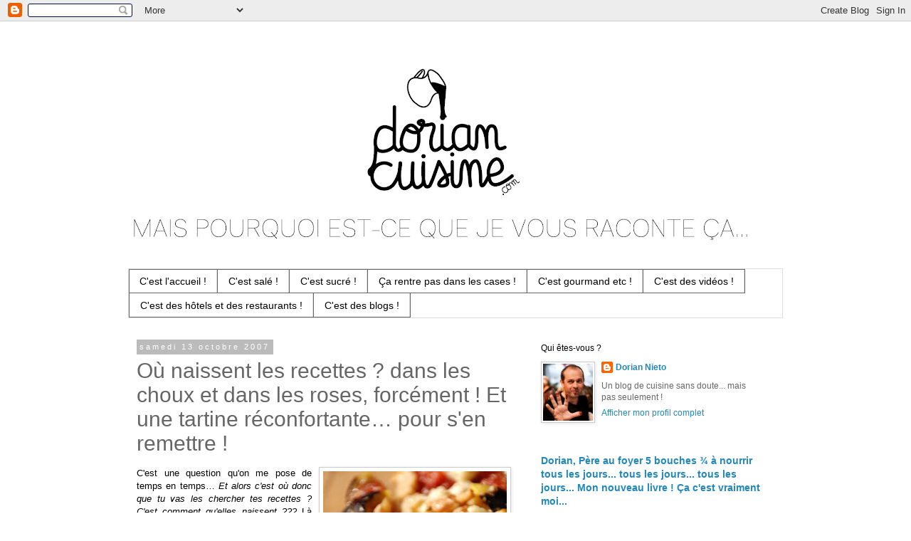

--- FILE ---
content_type: text/html; charset=UTF-8
request_url: https://doriannn.blogspot.com/2007/10/o-naissent-les-recettes-dans-les-choux.html
body_size: 28657
content:
<!DOCTYPE html>
<!-- 424148a9bb25a2f0 --><html class='v2' dir='ltr' xmlns='http://www.w3.org/1999/xhtml' xmlns:b='http://www.google.com/2005/gml/b' xmlns:data='http://www.google.com/2005/gml/data' xmlns:expr='http://www.google.com/2005/gml/expr'>
<head>
<link href='https://www.blogger.com/static/v1/widgets/335934321-css_bundle_v2.css' rel='stylesheet' type='text/css'/>
<meta content='width=1100' name='viewport'/>
<meta content='text/html; charset=UTF-8' http-equiv='Content-Type'/>
<meta content='blogger' name='generator'/>
<link href='https://doriannn.blogspot.com/favicon.ico' rel='icon' type='image/x-icon'/>
<link href='https://doriannn.blogspot.com/2007/10/o-naissent-les-recettes-dans-les-choux.html' rel='canonical'/>
<link rel="alternate" type="application/atom+xml" title="  Dorian cuisine.com Mais pourquoi est-ce que je vous raconte ça...  - Atom" href="https://doriannn.blogspot.com/feeds/posts/default" />
<link rel="alternate" type="application/rss+xml" title="  Dorian cuisine.com Mais pourquoi est-ce que je vous raconte ça...  - RSS" href="https://doriannn.blogspot.com/feeds/posts/default?alt=rss" />
<link rel="service.post" type="application/atom+xml" title="  Dorian cuisine.com Mais pourquoi est-ce que je vous raconte ça...  - Atom" href="https://www.blogger.com/feeds/17103122/posts/default" />

<link rel="alternate" type="application/atom+xml" title="  Dorian cuisine.com Mais pourquoi est-ce que je vous raconte ça...  - Atom" href="https://doriannn.blogspot.com/feeds/7971291443420938709/comments/default" />
<!--Can't find substitution for tag [blog.ieCssRetrofitLinks]-->
<link href='https://blogger.googleusercontent.com/img/b/R29vZ2xl/AVvXsEjE5zx8iAh5CnnSYPsIieufx9RwOIeKvNmJWRfjkEiCPvY0J7uZwOcBqSekZzjw1kvUM8AOTASpmpNY6glO3gcjtbbYSr58iOwbzhXX2S85nmPUIxYklrjbobPqSakXIOSAJ0eM/s400/2p.jpg' rel='image_src'/>
<meta content='https://doriannn.blogspot.com/2007/10/o-naissent-les-recettes-dans-les-choux.html' property='og:url'/>
<meta content='Où naissent les recettes ? dans les choux et dans les roses, forcément ! Et une tartine réconfortante… pour s&#39;en remettre !' property='og:title'/>
<meta content='' property='og:description'/>
<meta content='https://blogger.googleusercontent.com/img/b/R29vZ2xl/AVvXsEjE5zx8iAh5CnnSYPsIieufx9RwOIeKvNmJWRfjkEiCPvY0J7uZwOcBqSekZzjw1kvUM8AOTASpmpNY6glO3gcjtbbYSr58iOwbzhXX2S85nmPUIxYklrjbobPqSakXIOSAJ0eM/w1200-h630-p-k-no-nu/2p.jpg' property='og:image'/>
<title>  Dorian cuisine.com Mais pourquoi est-ce que je vous raconte ça... : Où naissent les recettes ? dans les choux et dans les roses, forcément ! Et une tartine réconfortante&#8230; pour s'en remettre !</title>
<style id='page-skin-1' type='text/css'><!--
/*
-----------------------------------------------
Blogger Template Style
Name:     Simple
Designer: Blogger
URL:      www.blogger.com
----------------------------------------------- */
/* Content
----------------------------------------------- */
body {
font: normal normal 12px Verdana, Geneva, sans-serif;
color: #666666;
background: #ffffff none repeat scroll top left;
padding: 0 0 0 0;
}
html body .region-inner {
min-width: 0;
max-width: 100%;
width: auto;
}
h2 {
font-size: 22px;
}
a:link {
text-decoration:none;
color: #2288bb;
}
a:visited {
text-decoration:none;
color: #888888;
}
a:hover {
text-decoration:underline;
color: #33aaff;
}
.body-fauxcolumn-outer .fauxcolumn-inner {
background: transparent none repeat scroll top left;
_background-image: none;
}
.body-fauxcolumn-outer .cap-top {
position: absolute;
z-index: 1;
height: 400px;
width: 100%;
}
.body-fauxcolumn-outer .cap-top .cap-left {
width: 100%;
background: transparent none repeat-x scroll top left;
_background-image: none;
}
.content-outer {
-moz-box-shadow: 0 0 0 rgba(0, 0, 0, .15);
-webkit-box-shadow: 0 0 0 rgba(0, 0, 0, .15);
-goog-ms-box-shadow: 0 0 0 #333333;
box-shadow: 0 0 0 rgba(0, 0, 0, .15);
margin-bottom: 1px;
}
.content-inner {
padding: 10px 40px;
}
.content-inner {
background-color: #ffffff;
}
/* Header
----------------------------------------------- */
.header-outer {
background: transparent none repeat-x scroll 0 -400px;
_background-image: none;
}
.Header h1 {
font: normal normal 40px 'Trebuchet MS',Trebuchet,Verdana,sans-serif;
color: #000000;
text-shadow: 0 0 0 rgba(0, 0, 0, .2);
}
.Header h1 a {
color: #000000;
}
.Header .description {
font-size: 18px;
color: #000000;
}
.header-inner .Header .titlewrapper {
padding: 22px 0;
}
.header-inner .Header .descriptionwrapper {
padding: 0 0;
}
/* Tabs
----------------------------------------------- */
.tabs-inner .section:first-child {
border-top: 0 solid #dddddd;
}
.tabs-inner .section:first-child ul {
margin-top: -1px;
border-top: 1px solid #dddddd;
border-left: 1px solid #dddddd;
border-right: 1px solid #dddddd;
}
.tabs-inner .widget ul {
background: #ffffff none repeat-x scroll 0 -800px;
_background-image: none;
border-bottom: 1px solid #dddddd;
margin-top: 0;
margin-left: -30px;
margin-right: -30px;
}
.tabs-inner .widget li a {
display: inline-block;
padding: .6em 1em;
font: normal normal 14px Verdana, Geneva, sans-serif;
color: #000000;
border-left: 1px solid #ffffff;
border-right: 1px solid #dddddd;
}
.tabs-inner .widget li:first-child a {
border-left: none;
}
.tabs-inner .widget li.selected a, .tabs-inner .widget li a:hover {
color: #ffffff;
background-color: #000000;
text-decoration: none;
}
/* Columns
----------------------------------------------- */
.main-outer {
border-top: 0 solid transparent;
}
.fauxcolumn-left-outer .fauxcolumn-inner {
border-right: 1px solid transparent;
}
.fauxcolumn-right-outer .fauxcolumn-inner {
border-left: 1px solid transparent;
}
/* Headings
----------------------------------------------- */
div.widget > h2,
div.widget h2.title {
margin: 0 0 1em 0;
font: normal normal 12px Verdana, Geneva, sans-serif;
color: #000000;
}
/* Widgets
----------------------------------------------- */
.widget .zippy {
color: #999999;
text-shadow: 2px 2px 1px rgba(0, 0, 0, .1);
}
.widget .popular-posts ul {
list-style: none;
}
/* Posts
----------------------------------------------- */
h2.date-header {
font: normal normal 11px Verdana, Geneva, sans-serif;
}
.date-header span {
background-color: #bbbbbb;
color: #ffffff;
padding: 0.4em;
letter-spacing: 3px;
margin: inherit;
}
.main-inner {
padding-top: 35px;
padding-bottom: 65px;
}
.main-inner .column-center-inner {
padding: 0 0;
}
.main-inner .column-center-inner .section {
margin: 0 1em;
}
.post {
margin: 0 0 45px 0;
}
h3.post-title, .comments h4 {
font: normal normal 22px 'Trebuchet MS',Trebuchet,Verdana,sans-serif;
margin: .75em 0 0;
}
.post-body {
font-size: 110%;
line-height: 1.4;
position: relative;
}
.post-body img, .post-body .tr-caption-container, .Profile img, .Image img,
.BlogList .item-thumbnail img {
padding: 2px;
background: #ffffff;
border: 1px solid #cccccc;
-moz-box-shadow: 1px 1px 5px rgba(0, 0, 0, .1);
-webkit-box-shadow: 1px 1px 5px rgba(0, 0, 0, .1);
box-shadow: 1px 1px 5px rgba(0, 0, 0, .1);
}
.post-body img, .post-body .tr-caption-container {
padding: 5px;
}
.post-body .tr-caption-container {
color: #666666;
}
.post-body .tr-caption-container img {
padding: 0;
background: transparent;
border: none;
-moz-box-shadow: 0 0 0 rgba(0, 0, 0, .1);
-webkit-box-shadow: 0 0 0 rgba(0, 0, 0, .1);
box-shadow: 0 0 0 rgba(0, 0, 0, .1);
}
.post-header {
margin: 0 0 1.5em;
line-height: 1.6;
font-size: 90%;
}
.post-footer {
margin: 20px -2px 0;
padding: 5px 10px;
color: #666666;
background-color: #eeeeee;
border-bottom: 1px solid #eeeeee;
line-height: 1.6;
font-size: 90%;
}
#comments .comment-author {
padding-top: 1.5em;
border-top: 1px solid transparent;
background-position: 0 1.5em;
}
#comments .comment-author:first-child {
padding-top: 0;
border-top: none;
}
.avatar-image-container {
margin: .2em 0 0;
}
#comments .avatar-image-container img {
border: 1px solid #cccccc;
}
/* Comments
----------------------------------------------- */
.comments .comments-content .icon.blog-author {
background-repeat: no-repeat;
background-image: url([data-uri]);
}
.comments .comments-content .loadmore a {
border-top: 1px solid #999999;
border-bottom: 1px solid #999999;
}
.comments .comment-thread.inline-thread {
background-color: #eeeeee;
}
.comments .continue {
border-top: 2px solid #999999;
}
/* Accents
---------------------------------------------- */
.section-columns td.columns-cell {
border-left: 1px solid transparent;
}
.blog-pager {
background: transparent url(//www.blogblog.com/1kt/simple/paging_dot.png) repeat-x scroll top center;
}
.blog-pager-older-link, .home-link,
.blog-pager-newer-link {
background-color: #ffffff;
padding: 5px;
}
.footer-outer {
border-top: 1px dashed #bbbbbb;
}
/* Mobile
----------------------------------------------- */
body.mobile  {
background-size: auto;
}
.mobile .body-fauxcolumn-outer {
background: transparent none repeat scroll top left;
}
.mobile .body-fauxcolumn-outer .cap-top {
background-size: 100% auto;
}
.mobile .content-outer {
-webkit-box-shadow: 0 0 3px rgba(0, 0, 0, .15);
box-shadow: 0 0 3px rgba(0, 0, 0, .15);
}
.mobile .tabs-inner .widget ul {
margin-left: 0;
margin-right: 0;
}
.mobile .post {
margin: 0;
}
.mobile .main-inner .column-center-inner .section {
margin: 0;
}
.mobile .date-header span {
padding: 0.1em 10px;
margin: 0 -10px;
}
.mobile h3.post-title {
margin: 0;
}
.mobile .blog-pager {
background: transparent none no-repeat scroll top center;
}
.mobile .footer-outer {
border-top: none;
}
.mobile .main-inner, .mobile .footer-inner {
background-color: #ffffff;
}
.mobile-index-contents {
color: #666666;
}
.mobile-link-button {
background-color: #2288bb;
}
.mobile-link-button a:link, .mobile-link-button a:visited {
color: #ffffff;
}
.mobile .tabs-inner .section:first-child {
border-top: none;
}
.mobile .tabs-inner .PageList .widget-content {
background-color: #000000;
color: #ffffff;
border-top: 1px solid #dddddd;
border-bottom: 1px solid #dddddd;
}
.mobile .tabs-inner .PageList .widget-content .pagelist-arrow {
border-left: 1px solid #dddddd;
}
.tabs .widget li{/*liste nav bloc*/
display: inline;
border: 1px solid;
position: relative;
margin: -0.5px
}
h3.post-title, h3.post-title.entry-title{/*titre de l'article*/
font-family: 'GenomeThin', sans-serif;
font-size: 30px;
margin-top: 10px;
}
.post-footer{/*ligne séparatrice articles*/
border-bottom: 1px solid rgba(0,0,0,0.2);
}
div.post-footer{
border-top: 1px solid rgba(0,0,0,0.2);
}
.blog-pager/*page + ou - et accueil*/{
background: none;
}
.footer-outer{
border: none;
font-size: 10px;
}
div#footer-1.foot.section/*auteur*/{
margin-left: -5px;
margin-top: -70px;
}
div#footer-3.foot.section/*fourni par blogger*/{
margin-top: -50px;
position: absolute;
margin-left: -5px;
}
div.feed-links/*inscription Atom*/{
border-bottom: 1px solid rgba(0,0,0,0.2);
padding-bottom: 50px
}
--></style>
<style id='template-skin-1' type='text/css'><!--
body {
min-width: 1000px;
}
.content-outer, .content-fauxcolumn-outer, .region-inner {
min-width: 1000px;
max-width: 1000px;
_width: 1000px;
}
.main-inner .columns {
padding-left: 0;
padding-right: 370px;
}
.main-inner .fauxcolumn-center-outer {
left: 0;
right: 370px;
/* IE6 does not respect left and right together */
_width: expression(this.parentNode.offsetWidth -
parseInt("0") -
parseInt("370px") + 'px');
}
.main-inner .fauxcolumn-left-outer {
width: 0;
}
.main-inner .fauxcolumn-right-outer {
width: 370px;
}
.main-inner .column-left-outer {
width: 0;
right: 100%;
margin-left: -0;
}
.main-inner .column-right-outer {
width: 370px;
margin-right: -370px;
}
#layout {
min-width: 0;
}
#layout .content-outer {
min-width: 0;
width: 800px;
}
#layout .region-inner {
min-width: 0;
width: auto;
}
--></style>
<link href='https://fontlibrary.org/face/genome' media='screen' rel='stylesheet' type='text/css'/>
<script type='text/javascript'>
window.__lo_site_id = 53805;

	(function() {
		var wa = document.createElement('script'); wa.type = 'text/javascript'; wa.async = true;
		wa.src = ('https:' == document.location.protocol ? 'https://ssl' : 'http://cdn') + '.luckyorange.com/w.js';
		var s = document.getElementsByTagName('script')[0]; s.parentNode.insertBefore(wa, s);
	  })();
	</script>
<link href='https://www.blogger.com/dyn-css/authorization.css?targetBlogID=17103122&amp;zx=0150c5c8-2d2f-4b75-9995-cf3a67f3c619' media='none' onload='if(media!=&#39;all&#39;)media=&#39;all&#39;' rel='stylesheet'/><noscript><link href='https://www.blogger.com/dyn-css/authorization.css?targetBlogID=17103122&amp;zx=0150c5c8-2d2f-4b75-9995-cf3a67f3c619' rel='stylesheet'/></noscript>
<meta name='google-adsense-platform-account' content='ca-host-pub-1556223355139109'/>
<meta name='google-adsense-platform-domain' content='blogspot.com'/>

</head>
<body class='loading variant-simplysimple'>
<div class='navbar section' id='navbar' name='Navbar'><div class='widget Navbar' data-version='1' id='Navbar1'><script type="text/javascript">
    function setAttributeOnload(object, attribute, val) {
      if(window.addEventListener) {
        window.addEventListener('load',
          function(){ object[attribute] = val; }, false);
      } else {
        window.attachEvent('onload', function(){ object[attribute] = val; });
      }
    }
  </script>
<div id="navbar-iframe-container"></div>
<script type="text/javascript" src="https://apis.google.com/js/platform.js"></script>
<script type="text/javascript">
      gapi.load("gapi.iframes:gapi.iframes.style.bubble", function() {
        if (gapi.iframes && gapi.iframes.getContext) {
          gapi.iframes.getContext().openChild({
              url: 'https://www.blogger.com/navbar/17103122?po\x3d7971291443420938709\x26origin\x3dhttps://doriannn.blogspot.com',
              where: document.getElementById("navbar-iframe-container"),
              id: "navbar-iframe"
          });
        }
      });
    </script><script type="text/javascript">
(function() {
var script = document.createElement('script');
script.type = 'text/javascript';
script.src = '//pagead2.googlesyndication.com/pagead/js/google_top_exp.js';
var head = document.getElementsByTagName('head')[0];
if (head) {
head.appendChild(script);
}})();
</script>
</div></div>
<div class='body-fauxcolumns'>
<div class='fauxcolumn-outer body-fauxcolumn-outer'>
<div class='cap-top'>
<div class='cap-left'></div>
<div class='cap-right'></div>
</div>
<div class='fauxborder-left'>
<div class='fauxborder-right'></div>
<div class='fauxcolumn-inner'>
</div>
</div>
<div class='cap-bottom'>
<div class='cap-left'></div>
<div class='cap-right'></div>
</div>
</div>
</div>
<div class='content'>
<div class='content-fauxcolumns'>
<div class='fauxcolumn-outer content-fauxcolumn-outer'>
<div class='cap-top'>
<div class='cap-left'></div>
<div class='cap-right'></div>
</div>
<div class='fauxborder-left'>
<div class='fauxborder-right'></div>
<div class='fauxcolumn-inner'>
</div>
</div>
<div class='cap-bottom'>
<div class='cap-left'></div>
<div class='cap-right'></div>
</div>
</div>
</div>
<div class='content-outer'>
<div class='content-cap-top cap-top'>
<div class='cap-left'></div>
<div class='cap-right'></div>
</div>
<div class='fauxborder-left content-fauxborder-left'>
<div class='fauxborder-right content-fauxborder-right'></div>
<div class='content-inner'>
<header>
<div class='header-outer'>
<div class='header-cap-top cap-top'>
<div class='cap-left'></div>
<div class='cap-right'></div>
</div>
<div class='fauxborder-left header-fauxborder-left'>
<div class='fauxborder-right header-fauxborder-right'></div>
<div class='region-inner header-inner'>
<div class='header section' id='header' name='En-tête'><div class='widget Header' data-version='1' id='Header1'>
<div id='header-inner'>
<a href='https://doriannn.blogspot.com/' style='display: block'>
<img alt=' <center> Dorian cuisine.com</center> Mais pourquoi est-ce que je vous raconte ça... ' height='338px; ' id='Header1_headerimg' src='https://blogger.googleusercontent.com/img/b/R29vZ2xl/AVvXsEjIPlg9BHZ7oUOc7eIWRzXE3UdnKv8g4Z7I0tPqAKNSgavKPSXA3QI8T2VotVNwgHo-jGGumJTslITjVc9FsEaRGSynxJ6qZ_6uqk3U7_hrFkdrBc973UWDVn3_BazN7UMaDg1krw/s880-r/bandeau3.jpg' style='display: block' width='880px; '/>
</a>
</div>
</div></div>
</div>
</div>
<div class='header-cap-bottom cap-bottom'>
<div class='cap-left'></div>
<div class='cap-right'></div>
</div>
</div>
</header>
<div class='tabs-outer'>
<div class='tabs-cap-top cap-top'>
<div class='cap-left'></div>
<div class='cap-right'></div>
</div>
<div class='fauxborder-left tabs-fauxborder-left'>
<div class='fauxborder-right tabs-fauxborder-right'></div>
<div class='region-inner tabs-inner'>
<div class='tabs section' id='crosscol' name='Toutes les colonnes'><div class='widget PageList' data-version='1' id='PageList1'>
<div class='widget-content'>
<ul>
<li>
<a href='https://doriannn.blogspot.com/'>C'est l'accueil !</a>
</li>
<li>
<a href='https://doriannn.blogspot.com/p/cest-sale.html'>C'est salé !</a>
</li>
<li>
<a href='https://doriannn.blogspot.com/p/cest-sucre.html'>C'est sucré !</a>
</li>
<li>
<a href='https://doriannn.blogspot.com/p/cqui-rentre-pas-dans-les-cases.html'>Ça rentre pas dans les cases !</a>
</li>
<li>
<a href='https://doriannn.blogspot.com/p/cest-gourmand-adresses-etc.html'>C'est gourmand etc !</a>
</li>
<li>
<a href='https://doriannn.blogspot.com/p/cest-des-videos.html'>C'est des vidéos !</a>
</li>
<li>
<a href='https://doriannn.blogspot.com/p/ce-sont-mes-adresses.html'>C'est des hôtels et des restaurants !</a>
</li>
<li>
<a href='https://doriannn.blogspot.com/p/cest-des-blogs.html'>C'est des blogs !</a>
</li>
</ul>
<div class='clear'></div>
</div>
</div></div>
<div class='tabs no-items section' id='crosscol-overflow' name='Cross-Column 2'></div>
</div>
</div>
<div class='tabs-cap-bottom cap-bottom'>
<div class='cap-left'></div>
<div class='cap-right'></div>
</div>
</div>
<div class='main-outer'>
<div class='main-cap-top cap-top'>
<div class='cap-left'></div>
<div class='cap-right'></div>
</div>
<div class='fauxborder-left main-fauxborder-left'>
<div class='fauxborder-right main-fauxborder-right'></div>
<div class='region-inner main-inner'>
<div class='columns fauxcolumns'>
<div class='fauxcolumn-outer fauxcolumn-center-outer'>
<div class='cap-top'>
<div class='cap-left'></div>
<div class='cap-right'></div>
</div>
<div class='fauxborder-left'>
<div class='fauxborder-right'></div>
<div class='fauxcolumn-inner'>
</div>
</div>
<div class='cap-bottom'>
<div class='cap-left'></div>
<div class='cap-right'></div>
</div>
</div>
<div class='fauxcolumn-outer fauxcolumn-left-outer'>
<div class='cap-top'>
<div class='cap-left'></div>
<div class='cap-right'></div>
</div>
<div class='fauxborder-left'>
<div class='fauxborder-right'></div>
<div class='fauxcolumn-inner'>
</div>
</div>
<div class='cap-bottom'>
<div class='cap-left'></div>
<div class='cap-right'></div>
</div>
</div>
<div class='fauxcolumn-outer fauxcolumn-right-outer'>
<div class='cap-top'>
<div class='cap-left'></div>
<div class='cap-right'></div>
</div>
<div class='fauxborder-left'>
<div class='fauxborder-right'></div>
<div class='fauxcolumn-inner'>
</div>
</div>
<div class='cap-bottom'>
<div class='cap-left'></div>
<div class='cap-right'></div>
</div>
</div>
<!-- corrects IE6 width calculation -->
<div class='columns-inner'>
<div class='column-center-outer'>
<div class='column-center-inner'>
<div class='main section' id='main' name='Principal'><div class='widget Blog' data-version='1' id='Blog1'>
<div class='blog-posts hfeed'>

          <div class="date-outer">
        
<h2 class='date-header'><span>samedi 13 octobre 2007</span></h2>

          <div class="date-posts">
        
<div class='post-outer'>
<div class='post hentry' itemprop='blogPost' itemscope='itemscope' itemtype='http://schema.org/BlogPosting'>
<meta content='https://blogger.googleusercontent.com/img/b/R29vZ2xl/AVvXsEjE5zx8iAh5CnnSYPsIieufx9RwOIeKvNmJWRfjkEiCPvY0J7uZwOcBqSekZzjw1kvUM8AOTASpmpNY6glO3gcjtbbYSr58iOwbzhXX2S85nmPUIxYklrjbobPqSakXIOSAJ0eM/s400/2p.jpg' itemprop='image_url'/>
<meta content='17103122' itemprop='blogId'/>
<meta content='7971291443420938709' itemprop='postId'/>
<a name='7971291443420938709'></a>
<h3 class='post-title entry-title' itemprop='name'>
Où naissent les recettes ? dans les choux et dans les roses, forcément ! Et une tartine réconfortante&#8230; pour s'en remettre !
</h3>
<div class='post-header'>
<div class='post-header-line-1'></div>
</div>
<div class='post-body entry-content' id='post-body-7971291443420938709' itemprop='description articleBody'>
<div align="justify"><span style="color: rgb(0, 0, 0);"><a href="https://blogger.googleusercontent.com/img/b/R29vZ2xl/AVvXsEjE5zx8iAh5CnnSYPsIieufx9RwOIeKvNmJWRfjkEiCPvY0J7uZwOcBqSekZzjw1kvUM8AOTASpmpNY6glO3gcjtbbYSr58iOwbzhXX2S85nmPUIxYklrjbobPqSakXIOSAJ0eM/s1600-h/2p.jpg"><img alt="" border="0" id="BLOGGER_PHOTO_ID_5120800926284137714" src="https://blogger.googleusercontent.com/img/b/R29vZ2xl/AVvXsEjE5zx8iAh5CnnSYPsIieufx9RwOIeKvNmJWRfjkEiCPvY0J7uZwOcBqSekZzjw1kvUM8AOTASpmpNY6glO3gcjtbbYSr58iOwbzhXX2S85nmPUIxYklrjbobPqSakXIOSAJ0eM/s400/2p.jpg" style="margin: 0px 0px 10px 10px; float: right;" /></a>C'est une question qu'on me pose de temps en temps&#8230; <span style="font-style: italic;">Et alors c'est où donc que tu vas les</span><span style="font-style: italic;"> chercher tes recettes ? C'est comment qu'elles naissent ???</span> Là généralement je prends un air de conspirateur, enfin j'essaye&#8230; Il faut dire que j'ai à peu près autant de nuances qu'une Sarah Bernardt des mauvais jours&#8230; Donc po</span><span style="color: rgb(0, 0, 0);">ur faire le conspirateur je me plisse le sourcil, </span><span style="color: rgb(0, 0, 0);">je me fronce l'œil, je me rentre la tête dans les épaules et</span><span style="color: rgb(0, 0, 0);"> j'essaye comme ça d'avoir l'air aussi mystérieux que possible&#8230; Et donc avec mon air de&#8230; je m'approche de la fenêtre en entraînant mon interlocuteur par le coude et là je lui avoue : <span style="font-style: italic;">Regarde là-bas caché derrière les hautes herbes, là-bas regarde bien&#8230; tu ne peux pas le voir de toute manière&#8230; Là-bas se cache mon carré de recettes et c'est là qu'elles naissent ! C'est là que de mes transes mystico-culinaires naissent des choux et des roses, les choux c'est des recettes salés et les roses des sucrées&#8230; voilà comment naissent mes recettes !</span></span><span style="color: rgb(0, 0, 0);"><br />Généralement mon interlocuteur après avoir essayé de voir le fameux carré en montant bien haut sur la pointe des pieds, se rend compte de la situation, redescend, me regarde&#8230; et lâche <span style="font-style: italic;">t'es con toi !</span> La question est alors</span><span style="color: rgb(0, 0, 0);"> réglée. Et pourtant la question reste posée&#8230; mais c'est où</span><span style="color: rgb(0, 0, 0);"><a href="https://blogger.googleusercontent.com/img/b/R29vZ2xl/AVvXsEiOqGF4zXmpMPgk9msGN8_WahN9wkyex4GVvULwiwIAnYoRuxDp4KiTrHvBlQejIjiCWE2X9amPU4islV_CD2S322bmhkik3LsS3mvooPmL-4nYMZ14571qsvW6DG9M63XUWXFD/s1600-h/1ap.jpg"><img alt="" border="0" id="BLOGGER_PHOTO_ID_5120801115262698754" src="https://blogger.googleusercontent.com/img/b/R29vZ2xl/AVvXsEiOqGF4zXmpMPgk9msGN8_WahN9wkyex4GVvULwiwIAnYoRuxDp4KiTrHvBlQejIjiCWE2X9amPU4islV_CD2S322bmhkik3LsS3mvooPmL-4nYMZ14571qsvW6DG9M63XUWXFD/s320/1ap.jpg" style="margin: 0px 0px 10px 10px; float: right;" /></a></span><span style="color: rgb(0, 0, 0);"> qu'elles naissent ces foutues recettes ?</span><br /><span style="color: rgb(0, 0, 0);">Pour moi au début elles sont nées de mes souvenirs, mes maigres souvenirs de la cuisine de ma mère et curieusement ça finissait toujours mal. Il était pourtant bon dans mes souvenirs son ragoût, et en essayant de le faire j'y mettais pourtant tout ce dont je me rappelais. De la viande, beaucoup de viande, des</span><span style="color: rgb(0, 0, 0);"> patates, beaucoup de patates, de l'huile beaucoup&#8230; beaucoup d'huile ! et puis tomates et oignons, poivre et paprika, ail et&#8230; des</span><span style="color: rgb(0, 0, 0);"> herbes je crois&#8230; et hop directement sur le feu à cuire longtemps&#8230; très longtemps ! Et quand c'était fini j'appelais celui ou celle que j'avais sous la main et ému je lui disais, goûte, mais goûte !</span><span style="color: rgb(0, 0, 0);"> c'est familial comme manger&#8230; et tu vas voir ce que&#8230; Et là, invariablement, j'avais en face de moi une moue inquiète qui</span><span style="color: rgb(0, 0, 0);"> finissait par demander&#8230; tu veux dire qu'il y a encore des trucs qui vivent sous le marécage de gras et qu'il faut que je goûte&#8230; moi ? Laisse&#8230;</span><span style="color: rgb(0, 0, 0);"> tu peux pas comprendre que je disais alors, et après cette nouvelle désillusion, me retrouvant seul je goûtais encore tout ému et&#8230; c'était terrifiant à chaque fois ! </span><br /><span style="color: rgb(0, 0, 0);">Après une très très longue période sans cuisine, les recettes</span><span style="color: rgb(0, 0, 0);"> sont</span><span style="color: rgb(0, 0, 0);"><a href="https://blogger.googleusercontent.com/img/b/R29vZ2xl/AVvXsEhoEiAJz2AdPtGrMYfC5A8NYmpmrPqFBK8478NZkoWlVKrXEQzyjgSG6HULosU3sbhKYpU6CcaIlF0cqteocK7m9cMznhWd4B-DstZcX4syyWIvrGbmaNRPmpgNxYAqR-xE7QkP/s1600-h/11p.jpg"><img alt="" border="0" id="BLOGGER_PHOTO_ID_5120801287061390610" src="https://blogger.googleusercontent.com/img/b/R29vZ2xl/AVvXsEhoEiAJz2AdPtGrMYfC5A8NYmpmrPqFBK8478NZkoWlVKrXEQzyjgSG6HULosU3sbhKYpU6CcaIlF0cqteocK7m9cMznhWd4B-DstZcX4syyWIvrGbmaNRPmpgNxYAqR-xE7QkP/s400/11p.jpg" style="margin: 0px 0px 10px 10px; float: right;" /></a></span><span style="color: rgb(0, 0, 0);"> revenues me préoccuper et ce fut</span><span style="color: rgb(0, 0, 0);"> alors le temps des recettes à la</span><span style="color: rgb(0, 0, 0);"> virgule près&#8230; Pendant cette période, des mots comme environ, mettez environ une poignée de riz&#8230; environ une poignée ! J'ai même essayé de calculer statistiquement la taille d'une poignée&#8230; Des mots comme approximativement, cuisez approximativement une heure ou un peu plus si</span><span style="color: rgb(0, 0, 0);"> nécessaire&#8230; Des mots qui me faisaient jouer dans l'à</span><span style="color: rgb(0, 0, 0);"> peu</span><span style="color: rgb(0, 0, 0);"> près et me glaçaient</span><span style="color: rgb(0, 0, 0);"> tellement d'effroi que j'étais incapable de faire ces recettes-là. Une recette ça devait être précis au dixième de gramme et à la demie seconde ou ne pas être&#8230; pendant cette période je crois que je n'étais pas très sûr de moi&#8230; Mais plus tard la confiance s'est installée, d'abord tout doucement... et puis après&#8230; À suivre !!!<br />Et vous d'abord ! elles naissent où les vôtres ? de recettes ?</span><a href="http://www.odelices.com/avc_theme_13_figues_noix.php" onblur="try {parent.deselectBloggerImageGracefully();} catch(e) {}"><img alt="" border="0" id="BLOGGER_PHOTO_ID_5121279132237841714" src="https://blogger.googleusercontent.com/img/b/R29vZ2xl/AVvXsEhAlcNss4fp5weIFNcVtLzoyhn3GkVx51q_1zDThc3qbybcB6S_M14beUq9jIs5uBwgnEZgDM1-GfAF79xe1tsUuyO5FtdWpG9_PrCGoWpsl0ihyg7FFnYeaPyAwBnuhwMKCsOg/s320/avc_13_figues_noix.jpg" style="margin: 0px auto 10px; display: block; text-align: center; cursor: pointer;" /></a></div><div align="justify"><span style="color: rgb(0, 0, 0);">Celle-là je ne sais plus comment elle est arrivée en tout cas elle va rejoindre les recettes propo</span><span style="color: rgb(0, 0, 0);">sées par Marie-Laure dans la 13e édition d'</span><a href="http://www.odelices.com/avc_theme_13_figues_noix.php"><span style="color: rgb(0, 0, 153);"><strong>A vos casseroles</strong> </span></a><span style="color: rgb(0, 0, 0);">consacrée aux figues et aux noix.<br /><span style="font-size:85%;"><strong>Tartines réconfort-food aux figues</strong></span></span><span style="color: rgb(0, 0, 0);"><a href="https://blogger.googleusercontent.com/img/b/R29vZ2xl/AVvXsEjowYd2Om69-KImQfwfHE-gZW8v4zSOY8Nn-BdyI3Wc8oUBUVgCtN-hATJ0iiuYtwM7IqVmXIbY9-WA2ma46avQZe8_WhOIsDfA7UH4y0HtkG40s5EU2EzfcK-1oBDV1G38Z4Q3/s1600-h/9ap.jpg"><img alt="" border="0" id="BLOGGER_PHOTO_ID_5120801454565115170" src="https://blogger.googleusercontent.com/img/b/R29vZ2xl/AVvXsEjowYd2Om69-KImQfwfHE-gZW8v4zSOY8Nn-BdyI3Wc8oUBUVgCtN-hATJ0iiuYtwM7IqVmXIbY9-WA2ma46avQZe8_WhOIsDfA7UH4y0HtkG40s5EU2EzfcK-1oBDV1G38Z4Q3/s320/9ap.jpg" style="margin: 0px 0px 10px 10px; float: right;" /></a></span><span style="color: rgb(0, 0, 0);"><span style="font-size:85%;"><strong></strong><br />Ingrédients pour une tartine : 1 belle tranche de pain légèrement grillée - 3figues assez mûres bien lavées &#8211; 30g de feta grossièrement émiettée &#8211; 2ou 3càc de crème liquide &#8211; 8cerneaux de noix grossièrement hachés &#8211; 1càs de miel liquide &#8211; du poivre<br />Commencez par mettre la feta et la crème liquide, mélangez rapidement.<br />Ouvrez les figues en 5 ou 6 sans les couper complètement puis posez-les sur le pain, ajoutez la feta à la crème, n'étalez pas, faites juste tomber.<br />Passez sous le grill très chaud le temps que le fromage commence à colorer un peu, ajoutez alors les noix et remettez sous le grill quelques instants. Sortez, poivrez puis versez le miel assez généreusement.<br />Mangez encore tout chaud, peut-être avec une salade d'herbes bien relevée.<br /><br /></span>Mais pourquoi, et si c'était des choux sucrés&#8230; est-ce que je vous raconte ça&#8230;</span></div>
<div style='clear: both;'></div>
</div>
<div class='post-footer'>
<div class='post-footer-line post-footer-line-1'><span class='post-author vcard'>
Publié par
<span class='fn' itemprop='author' itemscope='itemscope' itemtype='http://schema.org/Person'>
<meta content='https://www.blogger.com/profile/02051541351155940560' itemprop='url'/>
<a class='g-profile' href='https://www.blogger.com/profile/02051541351155940560' rel='author' title='author profile'>
<span itemprop='name'>Dorian Nieto</span>
</a>
</span>
</span>
<span class='post-timestamp'>
</span>
<span class='post-comment-link'>
</span>
<span class='post-icons'>
<span class='item-action'>
<a href='https://www.blogger.com/email-post/17103122/7971291443420938709' title='Envoyer l&#39;article par e-mail'>
<img alt='' class='icon-action' height='13' src='//img1.blogblog.com/img/icon18_email.gif' width='18'/>
</a>
</span>
<span class='item-control blog-admin pid-316622248'>
<a href='https://www.blogger.com/post-edit.g?blogID=17103122&postID=7971291443420938709&from=pencil' title='Modifier l&#39;article'>
<img alt='' class='icon-action' height='18' src='https://resources.blogblog.com/img/icon18_edit_allbkg.gif' width='18'/>
</a>
</span>
</span>
<span class='post-backlinks post-comment-link'>
</span>
<span class='post-labels'>
</span>
</div>
<div class='post-footer-line post-footer-line-2'><div class='post-share-buttons goog-inline-block'>
<a class='goog-inline-block share-button sb-email' href='https://www.blogger.com/share-post.g?blogID=17103122&postID=7971291443420938709&target=email' target='_blank' title='Envoyer par e-mail'><span class='share-button-link-text'>Envoyer par e-mail</span></a><a class='goog-inline-block share-button sb-blog' href='https://www.blogger.com/share-post.g?blogID=17103122&postID=7971291443420938709&target=blog' onclick='window.open(this.href, "_blank", "height=270,width=475"); return false;' target='_blank' title='BlogThis!'><span class='share-button-link-text'>BlogThis!</span></a><a class='goog-inline-block share-button sb-twitter' href='https://www.blogger.com/share-post.g?blogID=17103122&postID=7971291443420938709&target=twitter' target='_blank' title='Partager sur X'><span class='share-button-link-text'>Partager sur X</span></a><a class='goog-inline-block share-button sb-facebook' href='https://www.blogger.com/share-post.g?blogID=17103122&postID=7971291443420938709&target=facebook' onclick='window.open(this.href, "_blank", "height=430,width=640"); return false;' target='_blank' title='Partager sur Facebook'><span class='share-button-link-text'>Partager sur Facebook</span></a><a class='goog-inline-block share-button sb-pinterest' href='https://www.blogger.com/share-post.g?blogID=17103122&postID=7971291443420938709&target=pinterest' target='_blank' title='Partager sur Pinterest'><span class='share-button-link-text'>Partager sur Pinterest</span></a>
</div>
</div>
<div class='post-footer-line post-footer-line-3'></div>
</div>
</div>
<div class='comments' id='comments'>
<a name='comments'></a>
<h4>28&#160;commentaires:</h4>
<div class='comments-content'>
<script async='async' src='' type='text/javascript'></script>
<script type='text/javascript'>
    (function() {
      var items = null;
      var msgs = null;
      var config = {};

// <![CDATA[
      var cursor = null;
      if (items && items.length > 0) {
        cursor = parseInt(items[items.length - 1].timestamp) + 1;
      }

      var bodyFromEntry = function(entry) {
        var text = (entry &&
                    ((entry.content && entry.content.$t) ||
                     (entry.summary && entry.summary.$t))) ||
            '';
        if (entry && entry.gd$extendedProperty) {
          for (var k in entry.gd$extendedProperty) {
            if (entry.gd$extendedProperty[k].name == 'blogger.contentRemoved') {
              return '<span class="deleted-comment">' + text + '</span>';
            }
          }
        }
        return text;
      }

      var parse = function(data) {
        cursor = null;
        var comments = [];
        if (data && data.feed && data.feed.entry) {
          for (var i = 0, entry; entry = data.feed.entry[i]; i++) {
            var comment = {};
            // comment ID, parsed out of the original id format
            var id = /blog-(\d+).post-(\d+)/.exec(entry.id.$t);
            comment.id = id ? id[2] : null;
            comment.body = bodyFromEntry(entry);
            comment.timestamp = Date.parse(entry.published.$t) + '';
            if (entry.author && entry.author.constructor === Array) {
              var auth = entry.author[0];
              if (auth) {
                comment.author = {
                  name: (auth.name ? auth.name.$t : undefined),
                  profileUrl: (auth.uri ? auth.uri.$t : undefined),
                  avatarUrl: (auth.gd$image ? auth.gd$image.src : undefined)
                };
              }
            }
            if (entry.link) {
              if (entry.link[2]) {
                comment.link = comment.permalink = entry.link[2].href;
              }
              if (entry.link[3]) {
                var pid = /.*comments\/default\/(\d+)\?.*/.exec(entry.link[3].href);
                if (pid && pid[1]) {
                  comment.parentId = pid[1];
                }
              }
            }
            comment.deleteclass = 'item-control blog-admin';
            if (entry.gd$extendedProperty) {
              for (var k in entry.gd$extendedProperty) {
                if (entry.gd$extendedProperty[k].name == 'blogger.itemClass') {
                  comment.deleteclass += ' ' + entry.gd$extendedProperty[k].value;
                } else if (entry.gd$extendedProperty[k].name == 'blogger.displayTime') {
                  comment.displayTime = entry.gd$extendedProperty[k].value;
                }
              }
            }
            comments.push(comment);
          }
        }
        return comments;
      };

      var paginator = function(callback) {
        if (hasMore()) {
          var url = config.feed + '?alt=json&v=2&orderby=published&reverse=false&max-results=50';
          if (cursor) {
            url += '&published-min=' + new Date(cursor).toISOString();
          }
          window.bloggercomments = function(data) {
            var parsed = parse(data);
            cursor = parsed.length < 50 ? null
                : parseInt(parsed[parsed.length - 1].timestamp) + 1
            callback(parsed);
            window.bloggercomments = null;
          }
          url += '&callback=bloggercomments';
          var script = document.createElement('script');
          script.type = 'text/javascript';
          script.src = url;
          document.getElementsByTagName('head')[0].appendChild(script);
        }
      };
      var hasMore = function() {
        return !!cursor;
      };
      var getMeta = function(key, comment) {
        if ('iswriter' == key) {
          var matches = !!comment.author
              && comment.author.name == config.authorName
              && comment.author.profileUrl == config.authorUrl;
          return matches ? 'true' : '';
        } else if ('deletelink' == key) {
          return config.baseUri + '/comment/delete/'
               + config.blogId + '/' + comment.id;
        } else if ('deleteclass' == key) {
          return comment.deleteclass;
        }
        return '';
      };

      var replybox = null;
      var replyUrlParts = null;
      var replyParent = undefined;

      var onReply = function(commentId, domId) {
        if (replybox == null) {
          // lazily cache replybox, and adjust to suit this style:
          replybox = document.getElementById('comment-editor');
          if (replybox != null) {
            replybox.height = '250px';
            replybox.style.display = 'block';
            replyUrlParts = replybox.src.split('#');
          }
        }
        if (replybox && (commentId !== replyParent)) {
          replybox.src = '';
          document.getElementById(domId).insertBefore(replybox, null);
          replybox.src = replyUrlParts[0]
              + (commentId ? '&parentID=' + commentId : '')
              + '#' + replyUrlParts[1];
          replyParent = commentId;
        }
      };

      var hash = (window.location.hash || '#').substring(1);
      var startThread, targetComment;
      if (/^comment-form_/.test(hash)) {
        startThread = hash.substring('comment-form_'.length);
      } else if (/^c[0-9]+$/.test(hash)) {
        targetComment = hash.substring(1);
      }

      // Configure commenting API:
      var configJso = {
        'maxDepth': config.maxThreadDepth
      };
      var provider = {
        'id': config.postId,
        'data': items,
        'loadNext': paginator,
        'hasMore': hasMore,
        'getMeta': getMeta,
        'onReply': onReply,
        'rendered': true,
        'initComment': targetComment,
        'initReplyThread': startThread,
        'config': configJso,
        'messages': msgs
      };

      var render = function() {
        if (window.goog && window.goog.comments) {
          var holder = document.getElementById('comment-holder');
          window.goog.comments.render(holder, provider);
        }
      };

      // render now, or queue to render when library loads:
      if (window.goog && window.goog.comments) {
        render();
      } else {
        window.goog = window.goog || {};
        window.goog.comments = window.goog.comments || {};
        window.goog.comments.loadQueue = window.goog.comments.loadQueue || [];
        window.goog.comments.loadQueue.push(render);
      }
    })();
// ]]>
  </script>
<div id='comment-holder'>
<div class="comment-thread toplevel-thread"><ol id="top-ra"><li class="comment" id="c6392761063708424073"><div class="avatar-image-container"><img src="//resources.blogblog.com/img/blank.gif" alt=""/></div><div class="comment-block"><div class="comment-header"><cite class="user">Anonyme</cite><span class="icon user "></span><span class="datetime secondary-text"><a rel="nofollow" href="https://doriannn.blogspot.com/2007/10/o-naissent-les-recettes-dans-les-choux.html?showComment=1192280940000#c6392761063708424073">13/10/2007 15:09</a></span></div><p class="comment-content">Tu résume si bien ce que nous avons tous et toutes vécus que c'est un bonheur de te lire, je prendrais bien une tartine réconfortante, j'ai besoin de tonus<br>Bises</p><span class="comment-actions secondary-text"><a class="comment-reply" target="_self" data-comment-id="6392761063708424073">Répondre</a><span class="item-control blog-admin blog-admin pid-358838464"><a target="_self" href="https://www.blogger.com/comment/delete/17103122/6392761063708424073">Supprimer</a></span></span></div><div class="comment-replies"><div id="c6392761063708424073-rt" class="comment-thread inline-thread hidden"><span class="thread-toggle thread-expanded"><span class="thread-arrow"></span><span class="thread-count"><a target="_self">Réponses</a></span></span><ol id="c6392761063708424073-ra" class="thread-chrome thread-expanded"><div></div><div id="c6392761063708424073-continue" class="continue"><a class="comment-reply" target="_self" data-comment-id="6392761063708424073">Répondre</a></div></ol></div></div><div class="comment-replybox-single" id="c6392761063708424073-ce"></div></li><li class="comment" id="c5131062197794859025"><div class="avatar-image-container"><img src="//2.bp.blogspot.com/-i0NYsEm7jeQ/UAXnviqwGRI/AAAAAAAAQh8/yjl-M4dbo0g/s35/DSC_0760%25252Bcopy.jpg" alt=""/></div><div class="comment-block"><div class="comment-header"><cite class="user"><a href="https://www.blogger.com/profile/00826686915963109225" rel="nofollow">Mélanie</a></cite><span class="icon user "></span><span class="datetime secondary-text"><a rel="nofollow" href="https://doriannn.blogspot.com/2007/10/o-naissent-les-recettes-dans-les-choux.html?showComment=1192280940001#c5131062197794859025">13/10/2007 15:09</a></span></div><p class="comment-content">Quelle belle tartine!<br>Très bien garnie en plus. Mmmm!<br>:)</p><span class="comment-actions secondary-text"><a class="comment-reply" target="_self" data-comment-id="5131062197794859025">Répondre</a><span class="item-control blog-admin blog-admin pid-901684040"><a target="_self" href="https://www.blogger.com/comment/delete/17103122/5131062197794859025">Supprimer</a></span></span></div><div class="comment-replies"><div id="c5131062197794859025-rt" class="comment-thread inline-thread hidden"><span class="thread-toggle thread-expanded"><span class="thread-arrow"></span><span class="thread-count"><a target="_self">Réponses</a></span></span><ol id="c5131062197794859025-ra" class="thread-chrome thread-expanded"><div></div><div id="c5131062197794859025-continue" class="continue"><a class="comment-reply" target="_self" data-comment-id="5131062197794859025">Répondre</a></div></ol></div></div><div class="comment-replybox-single" id="c5131062197794859025-ce"></div></li><li class="comment" id="c7734615453733051672"><div class="avatar-image-container"><img src="//resources.blogblog.com/img/blank.gif" alt=""/></div><div class="comment-block"><div class="comment-header"><cite class="user">Anonyme</cite><span class="icon user "></span><span class="datetime secondary-text"><a rel="nofollow" href="https://doriannn.blogspot.com/2007/10/o-naissent-les-recettes-dans-les-choux.html?showComment=1192282260000#c7734615453733051672">13/10/2007 15:31</a></span></div><p class="comment-content">les miennes naissent avant tout dans mon estomac qui tire la sonnette d'alarme " J'AI FAAAAIIIIM" et là je pars ... loin, très loin dans des rêveries incensées à chaque heure du jour (en cours, dans la rue, sous la douche, ...) et même de la nuit (huuuum le bon dessert qui m'apparaît en rêve. Et après zouuuu je passe à l'action ...<br>Pour l'instant mon imagination est fertile et plutôt juste dans ses inventions ! pourvu que ça dure ! <br>Merci pour cette bonne tartine ! et bon week end !</p><span class="comment-actions secondary-text"><a class="comment-reply" target="_self" data-comment-id="7734615453733051672">Répondre</a><span class="item-control blog-admin blog-admin pid-358838464"><a target="_self" href="https://www.blogger.com/comment/delete/17103122/7734615453733051672">Supprimer</a></span></span></div><div class="comment-replies"><div id="c7734615453733051672-rt" class="comment-thread inline-thread hidden"><span class="thread-toggle thread-expanded"><span class="thread-arrow"></span><span class="thread-count"><a target="_self">Réponses</a></span></span><ol id="c7734615453733051672-ra" class="thread-chrome thread-expanded"><div></div><div id="c7734615453733051672-continue" class="continue"><a class="comment-reply" target="_self" data-comment-id="7734615453733051672">Répondre</a></div></ol></div></div><div class="comment-replybox-single" id="c7734615453733051672-ce"></div></li><li class="comment" id="c2173646329183534132"><div class="avatar-image-container"><img src="//www.blogger.com/img/blogger_logo_round_35.png" alt=""/></div><div class="comment-block"><div class="comment-header"><cite class="user"><a href="https://www.blogger.com/profile/16598660901929886358" rel="nofollow">Philo aux fourneaux - Blog culinaire</a></cite><span class="icon user "></span><span class="datetime secondary-text"><a rel="nofollow" href="https://doriannn.blogspot.com/2007/10/o-naissent-les-recettes-dans-les-choux.html?showComment=1192283040000#c2173646329183534132">13/10/2007 15:44</a></span></div><p class="comment-content">J'ai encore du mal à faire naître mes recettes, pour le moment je les puisses chez les uns et les autres.<br>Tes photos sont superbes et notamment les petites gouttelettes que nous apercevons.<br>Bises</p><span class="comment-actions secondary-text"><a class="comment-reply" target="_self" data-comment-id="2173646329183534132">Répondre</a><span class="item-control blog-admin blog-admin pid-321894964"><a target="_self" href="https://www.blogger.com/comment/delete/17103122/2173646329183534132">Supprimer</a></span></span></div><div class="comment-replies"><div id="c2173646329183534132-rt" class="comment-thread inline-thread hidden"><span class="thread-toggle thread-expanded"><span class="thread-arrow"></span><span class="thread-count"><a target="_self">Réponses</a></span></span><ol id="c2173646329183534132-ra" class="thread-chrome thread-expanded"><div></div><div id="c2173646329183534132-continue" class="continue"><a class="comment-reply" target="_self" data-comment-id="2173646329183534132">Répondre</a></div></ol></div></div><div class="comment-replybox-single" id="c2173646329183534132-ce"></div></li><li class="comment" id="c4620348074882162581"><div class="avatar-image-container"><img src="//resources.blogblog.com/img/blank.gif" alt=""/></div><div class="comment-block"><div class="comment-header"><cite class="user">Anonyme</cite><span class="icon user "></span><span class="datetime secondary-text"><a rel="nofollow" href="https://doriannn.blogspot.com/2007/10/o-naissent-les-recettes-dans-les-choux.html?showComment=1192291260000#c4620348074882162581">13/10/2007 18:01</a></span></div><p class="comment-content">mmmmmhhhhhhh, une satisfaction onomatopique à la lecture de ce billet!</p><span class="comment-actions secondary-text"><a class="comment-reply" target="_self" data-comment-id="4620348074882162581">Répondre</a><span class="item-control blog-admin blog-admin pid-358838464"><a target="_self" href="https://www.blogger.com/comment/delete/17103122/4620348074882162581">Supprimer</a></span></span></div><div class="comment-replies"><div id="c4620348074882162581-rt" class="comment-thread inline-thread hidden"><span class="thread-toggle thread-expanded"><span class="thread-arrow"></span><span class="thread-count"><a target="_self">Réponses</a></span></span><ol id="c4620348074882162581-ra" class="thread-chrome thread-expanded"><div></div><div id="c4620348074882162581-continue" class="continue"><a class="comment-reply" target="_self" data-comment-id="4620348074882162581">Répondre</a></div></ol></div></div><div class="comment-replybox-single" id="c4620348074882162581-ce"></div></li><li class="comment" id="c4935324546677336096"><div class="avatar-image-container"><img src="//3.bp.blogspot.com/_JIOgZlY-Heg/Suh_i6t9sZI/AAAAAAAAQfA/tGMdxmvnj5s/S45-s35/Vacances%2BItalie%2Bet%2Bchez%2BGuy%2B2009%2B080.jpg" alt=""/></div><div class="comment-block"><div class="comment-header"><cite class="user"><a href="https://www.blogger.com/profile/15614778133302289623" rel="nofollow">ManueB</a></cite><span class="icon user "></span><span class="datetime secondary-text"><a rel="nofollow" href="https://doriannn.blogspot.com/2007/10/o-naissent-les-recettes-dans-les-choux.html?showComment=1192293720000#c4935324546677336096">13/10/2007 18:42</a></span></div><p class="comment-content">Quelle belle tartine ! J'adore l'association figue feta.....<br>Miam miam</p><span class="comment-actions secondary-text"><a class="comment-reply" target="_self" data-comment-id="4935324546677336096">Répondre</a><span class="item-control blog-admin blog-admin pid-996342595"><a target="_self" href="https://www.blogger.com/comment/delete/17103122/4935324546677336096">Supprimer</a></span></span></div><div class="comment-replies"><div id="c4935324546677336096-rt" class="comment-thread inline-thread hidden"><span class="thread-toggle thread-expanded"><span class="thread-arrow"></span><span class="thread-count"><a target="_self">Réponses</a></span></span><ol id="c4935324546677336096-ra" class="thread-chrome thread-expanded"><div></div><div id="c4935324546677336096-continue" class="continue"><a class="comment-reply" target="_self" data-comment-id="4935324546677336096">Répondre</a></div></ol></div></div><div class="comment-replybox-single" id="c4935324546677336096-ce"></div></li><li class="comment" id="c7057151323876981277"><div class="avatar-image-container"><img src="//resources.blogblog.com/img/blank.gif" alt=""/></div><div class="comment-block"><div class="comment-header"><cite class="user">Anonyme</cite><span class="icon user "></span><span class="datetime secondary-text"><a rel="nofollow" href="https://doriannn.blogspot.com/2007/10/o-naissent-les-recettes-dans-les-choux.html?showComment=1192294320000#c7057151323876981277">13/10/2007 18:52</a></span></div><p class="comment-content">ben moi mes recettes je vais les cherchais dans la famille, les copines et les blogueuses!!!lol</p><span class="comment-actions secondary-text"><a class="comment-reply" target="_self" data-comment-id="7057151323876981277">Répondre</a><span class="item-control blog-admin blog-admin pid-358838464"><a target="_self" href="https://www.blogger.com/comment/delete/17103122/7057151323876981277">Supprimer</a></span></span></div><div class="comment-replies"><div id="c7057151323876981277-rt" class="comment-thread inline-thread hidden"><span class="thread-toggle thread-expanded"><span class="thread-arrow"></span><span class="thread-count"><a target="_self">Réponses</a></span></span><ol id="c7057151323876981277-ra" class="thread-chrome thread-expanded"><div></div><div id="c7057151323876981277-continue" class="continue"><a class="comment-reply" target="_self" data-comment-id="7057151323876981277">Répondre</a></div></ol></div></div><div class="comment-replybox-single" id="c7057151323876981277-ce"></div></li><li class="comment" id="c6091007608330061412"><div class="avatar-image-container"><img src="//resources.blogblog.com/img/blank.gif" alt=""/></div><div class="comment-block"><div class="comment-header"><cite class="user">Anonyme</cite><span class="icon user "></span><span class="datetime secondary-text"><a rel="nofollow" href="https://doriannn.blogspot.com/2007/10/o-naissent-les-recettes-dans-les-choux.html?showComment=1192298700000#c6091007608330061412">13/10/2007 20:05</a></span></div><p class="comment-content">Ah l'éternelle question de la source des recettes. Comme de demander à un romancier où il trouve ses idées... Alors y'a les recettes <i>copiées</i> (tiens, ça me plait ce que je mange, faudra que j'essaie de le faire). Y'a les recettes <i>volées</i> (celles que je pique chez les autres, blogs, sites ou livres, puis que je maquille pour faire croire que ce sont les miennes) ou <i>empruntées</i> (celles que je demande aux autres et que je partage bien volontier). Y'a les recettes de <i>vraie création</i>, construites autour d'une envie (généralement un mariage de goût, de texture et une image de ce a quoi ça doit ressembler), et puis bien sûr la principale source de recettes : <b>j'ai envie d'un truc bon, qu'est-ce qui reste dans le frigo ?</b> Pas grand'chose ? Va falloir faire avec !</p><span class="comment-actions secondary-text"><a class="comment-reply" target="_self" data-comment-id="6091007608330061412">Répondre</a><span class="item-control blog-admin blog-admin pid-358838464"><a target="_self" href="https://www.blogger.com/comment/delete/17103122/6091007608330061412">Supprimer</a></span></span></div><div class="comment-replies"><div id="c6091007608330061412-rt" class="comment-thread inline-thread hidden"><span class="thread-toggle thread-expanded"><span class="thread-arrow"></span><span class="thread-count"><a target="_self">Réponses</a></span></span><ol id="c6091007608330061412-ra" class="thread-chrome thread-expanded"><div></div><div id="c6091007608330061412-continue" class="continue"><a class="comment-reply" target="_self" data-comment-id="6091007608330061412">Répondre</a></div></ol></div></div><div class="comment-replybox-single" id="c6091007608330061412-ce"></div></li><li class="comment" id="c6599144479678647578"><div class="avatar-image-container"><img src="//resources.blogblog.com/img/blank.gif" alt=""/></div><div class="comment-block"><div class="comment-header"><cite class="user">Anonyme</cite><span class="icon user "></span><span class="datetime secondary-text"><a rel="nofollow" href="https://doriannn.blogspot.com/2007/10/o-naissent-les-recettes-dans-les-choux.html?showComment=1192299720000#c6599144479678647578">13/10/2007 20:22</a></span></div><p class="comment-content">Pour ma part, mes recettes partent souvent d'un truc bien precis, du style une recette d'un livre, et puis à un moment ça part en "vrille"!<br>Je ne connait pas l'element declencheur, mais je me dit- tiens et si je rajoutais ça, ou si j'enlevais ça...<br>Des fois c'est bon, et puis des fois même le chat n'en veut pas!<br>Cette tartine me va bien pour un dimanche soir....</p><span class="comment-actions secondary-text"><a class="comment-reply" target="_self" data-comment-id="6599144479678647578">Répondre</a><span class="item-control blog-admin blog-admin pid-358838464"><a target="_self" href="https://www.blogger.com/comment/delete/17103122/6599144479678647578">Supprimer</a></span></span></div><div class="comment-replies"><div id="c6599144479678647578-rt" class="comment-thread inline-thread hidden"><span class="thread-toggle thread-expanded"><span class="thread-arrow"></span><span class="thread-count"><a target="_self">Réponses</a></span></span><ol id="c6599144479678647578-ra" class="thread-chrome thread-expanded"><div></div><div id="c6599144479678647578-continue" class="continue"><a class="comment-reply" target="_self" data-comment-id="6599144479678647578">Répondre</a></div></ol></div></div><div class="comment-replybox-single" id="c6599144479678647578-ce"></div></li><li class="comment" id="c1715082033570952828"><div class="avatar-image-container"><img src="//resources.blogblog.com/img/blank.gif" alt=""/></div><div class="comment-block"><div class="comment-header"><cite class="user">Anonyme</cite><span class="icon user "></span><span class="datetime secondary-text"><a rel="nofollow" href="https://doriannn.blogspot.com/2007/10/o-naissent-les-recettes-dans-les-choux.html?showComment=1192299960000#c1715082033570952828">13/10/2007 20:26</a></span></div><p class="comment-content">Mes recettes naissent sur le marché devant un étal de légumes, dans la voiture pendant les 100 kms que je me tape tous les jours, dans un magazine feuilleté dans les... "oups"... ou devant le frigo quand j'ai 1 minute pour trouver la réponse à la question: "Qu'est-ce qu'on mange ce soir????"<br>Bref, comme toi, j'ai du mal à répondre!<br>En tout cas, maintenant chez toi, j'ai une nouvelle source d'inspiration...<br>J'adore tes textes, tes photos sublimes et tes recettes donc je suis devenue une visiteuse régulière.</p><span class="comment-actions secondary-text"><a class="comment-reply" target="_self" data-comment-id="1715082033570952828">Répondre</a><span class="item-control blog-admin blog-admin pid-358838464"><a target="_self" href="https://www.blogger.com/comment/delete/17103122/1715082033570952828">Supprimer</a></span></span></div><div class="comment-replies"><div id="c1715082033570952828-rt" class="comment-thread inline-thread hidden"><span class="thread-toggle thread-expanded"><span class="thread-arrow"></span><span class="thread-count"><a target="_self">Réponses</a></span></span><ol id="c1715082033570952828-ra" class="thread-chrome thread-expanded"><div></div><div id="c1715082033570952828-continue" class="continue"><a class="comment-reply" target="_self" data-comment-id="1715082033570952828">Répondre</a></div></ol></div></div><div class="comment-replybox-single" id="c1715082033570952828-ce"></div></li><li class="comment" id="c5386655517924701085"><div class="avatar-image-container"><img src="//resources.blogblog.com/img/blank.gif" alt=""/></div><div class="comment-block"><div class="comment-header"><cite class="user">Anonyme</cite><span class="icon user "></span><span class="datetime secondary-text"><a rel="nofollow" href="https://doriannn.blogspot.com/2007/10/o-naissent-les-recettes-dans-les-choux.html?showComment=1192302420000#c5386655517924701085">13/10/2007 21:07</a></span></div><p class="comment-content">Franchement, je crois qu'on est tous dans le même bateau de l'hérédité culinaire, des souvenirs, des madeleines de proust qu'on est proprement incapable de reproduire à l'identique mais c'est jusqu'à comprendre qu'on n'est pas sa maman ! A créer sa propre tambouille inspirée de "Mum" mais pas comme...<br>Le comfort food a du bon dans ses conditions... surtout avec des figues !</p><span class="comment-actions secondary-text"><a class="comment-reply" target="_self" data-comment-id="5386655517924701085">Répondre</a><span class="item-control blog-admin blog-admin pid-358838464"><a target="_self" href="https://www.blogger.com/comment/delete/17103122/5386655517924701085">Supprimer</a></span></span></div><div class="comment-replies"><div id="c5386655517924701085-rt" class="comment-thread inline-thread hidden"><span class="thread-toggle thread-expanded"><span class="thread-arrow"></span><span class="thread-count"><a target="_self">Réponses</a></span></span><ol id="c5386655517924701085-ra" class="thread-chrome thread-expanded"><div></div><div id="c5386655517924701085-continue" class="continue"><a class="comment-reply" target="_self" data-comment-id="5386655517924701085">Répondre</a></div></ol></div></div><div class="comment-replybox-single" id="c5386655517924701085-ce"></div></li><li class="comment" id="c2083366076169555246"><div class="avatar-image-container"><img src="//www.blogger.com/img/blogger_logo_round_35.png" alt=""/></div><div class="comment-block"><div class="comment-header"><cite class="user"><a href="https://www.blogger.com/profile/01104234091238027322" rel="nofollow">beauvoisin</a></cite><span class="icon user "></span><span class="datetime secondary-text"><a rel="nofollow" href="https://doriannn.blogspot.com/2007/10/o-naissent-les-recettes-dans-les-choux.html?showComment=1192305840000#c2083366076169555246">13/10/2007 22:04</a></span></div><p class="comment-content">J'aime beaucoup ta p'tite histoire!<br>Et c'est tellement vrai ...<br>Alors, oui je suis d'accord avecles commentaires: la communauté des blogs de cuisine est vraiment précieuse!</p><span class="comment-actions secondary-text"><a class="comment-reply" target="_self" data-comment-id="2083366076169555246">Répondre</a><span class="item-control blog-admin blog-admin pid-168451194"><a target="_self" href="https://www.blogger.com/comment/delete/17103122/2083366076169555246">Supprimer</a></span></span></div><div class="comment-replies"><div id="c2083366076169555246-rt" class="comment-thread inline-thread hidden"><span class="thread-toggle thread-expanded"><span class="thread-arrow"></span><span class="thread-count"><a target="_self">Réponses</a></span></span><ol id="c2083366076169555246-ra" class="thread-chrome thread-expanded"><div></div><div id="c2083366076169555246-continue" class="continue"><a class="comment-reply" target="_self" data-comment-id="2083366076169555246">Répondre</a></div></ol></div></div><div class="comment-replybox-single" id="c2083366076169555246-ce"></div></li><li class="comment" id="c1514301289025381207"><div class="avatar-image-container"><img src="//resources.blogblog.com/img/blank.gif" alt=""/></div><div class="comment-block"><div class="comment-header"><cite class="user">Anonyme</cite><span class="icon user "></span><span class="datetime secondary-text"><a rel="nofollow" href="https://doriannn.blogspot.com/2007/10/o-naissent-les-recettes-dans-les-choux.html?showComment=1192309560000#c1514301289025381207">13/10/2007 23:06</a></span></div><p class="comment-content">Comment qu'elles naissent mes recettes à moi ? Pfff, pas facile de répondre... Parfois c'est la pingrerie qui en est à l'origine (hors de question de jeter quoi que ce soit sous mon toit !! ;-)). Parfois, ce sont des synthèses inconscientes de plusieurs recettes vues dans la journée ou dans la semaine. Parfois c'est de la totale impro, hop hop hop !<br>Enfin bon, quoi qu'il en soit, j'aimerais bien que tu me prêtes ton carré parce que tes recettes à toi, elles me font toujours baver...</p><span class="comment-actions secondary-text"><a class="comment-reply" target="_self" data-comment-id="1514301289025381207">Répondre</a><span class="item-control blog-admin blog-admin pid-358838464"><a target="_self" href="https://www.blogger.com/comment/delete/17103122/1514301289025381207">Supprimer</a></span></span></div><div class="comment-replies"><div id="c1514301289025381207-rt" class="comment-thread inline-thread hidden"><span class="thread-toggle thread-expanded"><span class="thread-arrow"></span><span class="thread-count"><a target="_self">Réponses</a></span></span><ol id="c1514301289025381207-ra" class="thread-chrome thread-expanded"><div></div><div id="c1514301289025381207-continue" class="continue"><a class="comment-reply" target="_self" data-comment-id="1514301289025381207">Répondre</a></div></ol></div></div><div class="comment-replybox-single" id="c1514301289025381207-ce"></div></li><li class="comment" id="c3224420296162795780"><div class="avatar-image-container"><img src="//resources.blogblog.com/img/blank.gif" alt=""/></div><div class="comment-block"><div class="comment-header"><cite class="user">Anonyme</cite><span class="icon user "></span><span class="datetime secondary-text"><a rel="nofollow" href="https://doriannn.blogspot.com/2007/10/o-naissent-les-recettes-dans-les-choux.html?showComment=1192310160000#c3224420296162795780">13/10/2007 23:16</a></span></div><p class="comment-content">je suis toujours impressionnée qu'on puisse faire naitre une recette de ses choux et ses roses. Parce que moi, il me semble que de mes choux et mes roses, il ne sortira jamais rien de valable. Faut s'y faire : Je suis une ménagère pas un chef. Et je crois bien que tu es de cette deuxième catégorie.</p><span class="comment-actions secondary-text"><a class="comment-reply" target="_self" data-comment-id="3224420296162795780">Répondre</a><span class="item-control blog-admin blog-admin pid-358838464"><a target="_self" href="https://www.blogger.com/comment/delete/17103122/3224420296162795780">Supprimer</a></span></span></div><div class="comment-replies"><div id="c3224420296162795780-rt" class="comment-thread inline-thread hidden"><span class="thread-toggle thread-expanded"><span class="thread-arrow"></span><span class="thread-count"><a target="_self">Réponses</a></span></span><ol id="c3224420296162795780-ra" class="thread-chrome thread-expanded"><div></div><div id="c3224420296162795780-continue" class="continue"><a class="comment-reply" target="_self" data-comment-id="3224420296162795780">Répondre</a></div></ol></div></div><div class="comment-replybox-single" id="c3224420296162795780-ce"></div></li><li class="comment" id="c6818054395390833863"><div class="avatar-image-container"><img src="//resources.blogblog.com/img/blank.gif" alt=""/></div><div class="comment-block"><div class="comment-header"><cite class="user">Anonyme</cite><span class="icon user "></span><span class="datetime secondary-text"><a rel="nofollow" href="https://doriannn.blogspot.com/2007/10/o-naissent-les-recettes-dans-les-choux.html?showComment=1192312320000#c6818054395390833863">13/10/2007 23:52</a></span></div><p class="comment-content">Comme d'habitude, ta recette donne mortellement envie...<br>Quand je viens sur ton Blog, c'est toujours les yeux mis clos, sur la pointe des pieds, le dos rond, puis lascive comme un chat, je m'installe gourmande derrière mon écran de PC.<br>Mes recettes à MOI sont empreintes de mes souvenirs d'enfant. Ces moments qui me serrent le coeur quand j'y repense, où assise dans la cuisine familial je regardais ma Mère et mes Tantes faire leur cuisine. Elles s'affairaient en se racontant des blagues, en se chahutant comme des gamines, les rires fusaient, et moi je les observais avec mes yeux de petite fille en suppliant que le temps suspendent ces instants de plénitude et de bonheur.<br>Je crois que ma cuisine c'est simplement de l'amour qu'elles m'ont transmise. Du partage et de l'amour...</p><span class="comment-actions secondary-text"><a class="comment-reply" target="_self" data-comment-id="6818054395390833863">Répondre</a><span class="item-control blog-admin blog-admin pid-358838464"><a target="_self" href="https://www.blogger.com/comment/delete/17103122/6818054395390833863">Supprimer</a></span></span></div><div class="comment-replies"><div id="c6818054395390833863-rt" class="comment-thread inline-thread hidden"><span class="thread-toggle thread-expanded"><span class="thread-arrow"></span><span class="thread-count"><a target="_self">Réponses</a></span></span><ol id="c6818054395390833863-ra" class="thread-chrome thread-expanded"><div></div><div id="c6818054395390833863-continue" class="continue"><a class="comment-reply" target="_self" data-comment-id="6818054395390833863">Répondre</a></div></ol></div></div><div class="comment-replybox-single" id="c6818054395390833863-ce"></div></li><li class="comment" id="c3229600526462803877"><div class="avatar-image-container"><img src="//resources.blogblog.com/img/blank.gif" alt=""/></div><div class="comment-block"><div class="comment-header"><cite class="user">Anonyme</cite><span class="icon user "></span><span class="datetime secondary-text"><a rel="nofollow" href="https://doriannn.blogspot.com/2007/10/o-naissent-les-recettes-dans-les-choux.html?showComment=1192356840000#c3229600526462803877">14/10/2007 12:14</a></span></div><p class="comment-content">ce qui est chouette avec une recette c'est que ça peut venir de tout et n'importe quoi, un film un livre, une impression, une odeur, un goût un souvenir, une image... J'adore cette libertée créative c'est très enrichissant et ça permet de ne jamais tourner en rond!</p><span class="comment-actions secondary-text"><a class="comment-reply" target="_self" data-comment-id="3229600526462803877">Répondre</a><span class="item-control blog-admin blog-admin pid-358838464"><a target="_self" href="https://www.blogger.com/comment/delete/17103122/3229600526462803877">Supprimer</a></span></span></div><div class="comment-replies"><div id="c3229600526462803877-rt" class="comment-thread inline-thread hidden"><span class="thread-toggle thread-expanded"><span class="thread-arrow"></span><span class="thread-count"><a target="_self">Réponses</a></span></span><ol id="c3229600526462803877-ra" class="thread-chrome thread-expanded"><div></div><div id="c3229600526462803877-continue" class="continue"><a class="comment-reply" target="_self" data-comment-id="3229600526462803877">Répondre</a></div></ol></div></div><div class="comment-replybox-single" id="c3229600526462803877-ce"></div></li><li class="comment" id="c1254737863190011944"><div class="avatar-image-container"><img src="//3.bp.blogspot.com/_nQ-Q_8epnY4/SasYYekIT-I/AAAAAAAABLE/g2ROgLsZ2W0/S45-s35/marielaure.jpg" alt=""/></div><div class="comment-block"><div class="comment-header"><cite class="user"><a href="https://www.blogger.com/profile/12622019145609647372" rel="nofollow">Marie-Laure</a></cite><span class="icon user "></span><span class="datetime secondary-text"><a rel="nofollow" href="https://doriannn.blogspot.com/2007/10/o-naissent-les-recettes-dans-les-choux.html?showComment=1192376520000#c1254737863190011944">14/10/2007 17:42</a></span></div><p class="comment-content">On a envie d'y croquer dans ta tartine ! Merci d'avoir participé Dorian !<br><br>Je suis d'accord, c'est difficile de savoir d'où nous viennent les idées. Entre les recettes vues dans les magazines et sur les blogs, l'inspiration est partout !</p><span class="comment-actions secondary-text"><a class="comment-reply" target="_self" data-comment-id="1254737863190011944">Répondre</a><span class="item-control blog-admin blog-admin pid-1013664248"><a target="_self" href="https://www.blogger.com/comment/delete/17103122/1254737863190011944">Supprimer</a></span></span></div><div class="comment-replies"><div id="c1254737863190011944-rt" class="comment-thread inline-thread hidden"><span class="thread-toggle thread-expanded"><span class="thread-arrow"></span><span class="thread-count"><a target="_self">Réponses</a></span></span><ol id="c1254737863190011944-ra" class="thread-chrome thread-expanded"><div></div><div id="c1254737863190011944-continue" class="continue"><a class="comment-reply" target="_self" data-comment-id="1254737863190011944">Répondre</a></div></ol></div></div><div class="comment-replybox-single" id="c1254737863190011944-ce"></div></li><li class="comment" id="c3129462442329211179"><div class="avatar-image-container"><img src="//resources.blogblog.com/img/blank.gif" alt=""/></div><div class="comment-block"><div class="comment-header"><cite class="user">Anonyme</cite><span class="icon user "></span><span class="datetime secondary-text"><a rel="nofollow" href="https://doriannn.blogspot.com/2007/10/o-naissent-les-recettes-dans-les-choux.html?showComment=1192381620000#c3129462442329211179">14/10/2007 19:07</a></span></div><p class="comment-content">cette tartine est si belle et si gourmande...et nos recettes elles vienent souvent de souvenirs, de genas, de situations....</p><span class="comment-actions secondary-text"><a class="comment-reply" target="_self" data-comment-id="3129462442329211179">Répondre</a><span class="item-control blog-admin blog-admin pid-358838464"><a target="_self" href="https://www.blogger.com/comment/delete/17103122/3129462442329211179">Supprimer</a></span></span></div><div class="comment-replies"><div id="c3129462442329211179-rt" class="comment-thread inline-thread hidden"><span class="thread-toggle thread-expanded"><span class="thread-arrow"></span><span class="thread-count"><a target="_self">Réponses</a></span></span><ol id="c3129462442329211179-ra" class="thread-chrome thread-expanded"><div></div><div id="c3129462442329211179-continue" class="continue"><a class="comment-reply" target="_self" data-comment-id="3129462442329211179">Répondre</a></div></ol></div></div><div class="comment-replybox-single" id="c3129462442329211179-ce"></div></li><li class="comment" id="c5513457027552453541"><div class="avatar-image-container"><img src="//www.blogger.com/img/blogger_logo_round_35.png" alt=""/></div><div class="comment-block"><div class="comment-header"><cite class="user"><a href="https://www.blogger.com/profile/11417190183519477612" rel="nofollow">Claude-Olivier Marti</a></cite><span class="icon user "></span><span class="datetime secondary-text"><a rel="nofollow" href="https://doriannn.blogspot.com/2007/10/o-naissent-les-recettes-dans-les-choux.html?showComment=1192384560000#c5513457027552453541">14/10/2007 19:56</a></span></div><p class="comment-content">Joliment dis, c'est vrai que je me posais aussi la question, mais ou va t'il chercher tout ca ... ben c'est assez simple au final mdr! bon comme tu sais déja que je trouvent souvent (voir meme tout le temps) tes recettes géniales, je ne vais pas continuer la dessus. Chez moi, c'est souvent sur un coup de tête ou selon ce que j'ai, comme ca, au feeling! elle a l'air terrible cette tartine! bonne soirée, bye</p><span class="comment-actions secondary-text"><a class="comment-reply" target="_self" data-comment-id="5513457027552453541">Répondre</a><span class="item-control blog-admin blog-admin pid-2137783711"><a target="_self" href="https://www.blogger.com/comment/delete/17103122/5513457027552453541">Supprimer</a></span></span></div><div class="comment-replies"><div id="c5513457027552453541-rt" class="comment-thread inline-thread hidden"><span class="thread-toggle thread-expanded"><span class="thread-arrow"></span><span class="thread-count"><a target="_self">Réponses</a></span></span><ol id="c5513457027552453541-ra" class="thread-chrome thread-expanded"><div></div><div id="c5513457027552453541-continue" class="continue"><a class="comment-reply" target="_self" data-comment-id="5513457027552453541">Répondre</a></div></ol></div></div><div class="comment-replybox-single" id="c5513457027552453541-ce"></div></li><li class="comment" id="c2756262253468868091"><div class="avatar-image-container"><img src="//resources.blogblog.com/img/blank.gif" alt=""/></div><div class="comment-block"><div class="comment-header"><cite class="user">Anonyme</cite><span class="icon user "></span><span class="datetime secondary-text"><a rel="nofollow" href="https://doriannn.blogspot.com/2007/10/o-naissent-les-recettes-dans-les-choux.html?showComment=1192442760000#c2756262253468868091">15/10/2007 12:06</a></span></div><p class="comment-content">hum trés apétissante cette tartine je te pique trois bouts!</p><span class="comment-actions secondary-text"><a class="comment-reply" target="_self" data-comment-id="2756262253468868091">Répondre</a><span class="item-control blog-admin blog-admin pid-358838464"><a target="_self" href="https://www.blogger.com/comment/delete/17103122/2756262253468868091">Supprimer</a></span></span></div><div class="comment-replies"><div id="c2756262253468868091-rt" class="comment-thread inline-thread hidden"><span class="thread-toggle thread-expanded"><span class="thread-arrow"></span><span class="thread-count"><a target="_self">Réponses</a></span></span><ol id="c2756262253468868091-ra" class="thread-chrome thread-expanded"><div></div><div id="c2756262253468868091-continue" class="continue"><a class="comment-reply" target="_self" data-comment-id="2756262253468868091">Répondre</a></div></ol></div></div><div class="comment-replybox-single" id="c2756262253468868091-ce"></div></li><li class="comment" id="c6605785085565370255"><div class="avatar-image-container"><img src="//www.blogger.com/img/blogger_logo_round_35.png" alt=""/></div><div class="comment-block"><div class="comment-header"><cite class="user"><a href="https://www.blogger.com/profile/01395404733367970218" rel="nofollow">MFB</a></cite><span class="icon user "></span><span class="datetime secondary-text"><a rel="nofollow" href="https://doriannn.blogspot.com/2007/10/o-naissent-les-recettes-dans-les-choux.html?showComment=1192444440000#c6605785085565370255">15/10/2007 12:34</a></span></div><p class="comment-content">Je m'amuse toujours à lire tes petites histoires si joliment racontées et qui reflètent bien la vie. Je m'y suis retrouvée à certains moments : moi aussi j'ai eu ma période des recettes qu'il fallait suivre à la ligne près. <br>En tout cas le recette de tartine que tu nous offres aujourd'hui est absolument savoureuse, de saison et me convient parfaitement.</p><span class="comment-actions secondary-text"><a class="comment-reply" target="_self" data-comment-id="6605785085565370255">Répondre</a><span class="item-control blog-admin blog-admin pid-1772105657"><a target="_self" href="https://www.blogger.com/comment/delete/17103122/6605785085565370255">Supprimer</a></span></span></div><div class="comment-replies"><div id="c6605785085565370255-rt" class="comment-thread inline-thread hidden"><span class="thread-toggle thread-expanded"><span class="thread-arrow"></span><span class="thread-count"><a target="_self">Réponses</a></span></span><ol id="c6605785085565370255-ra" class="thread-chrome thread-expanded"><div></div><div id="c6605785085565370255-continue" class="continue"><a class="comment-reply" target="_self" data-comment-id="6605785085565370255">Répondre</a></div></ol></div></div><div class="comment-replybox-single" id="c6605785085565370255-ce"></div></li><li class="comment" id="c3638128303920425030"><div class="avatar-image-container"><img src="//www.blogger.com/img/blogger_logo_round_35.png" alt=""/></div><div class="comment-block"><div class="comment-header"><cite class="user"><a href="https://www.blogger.com/profile/12960191777024922280" rel="nofollow">Annell&#65533;nor</a></cite><span class="icon user "></span><span class="datetime secondary-text"><a rel="nofollow" href="https://doriannn.blogspot.com/2007/10/o-naissent-les-recettes-dans-les-choux.html?showComment=1192461780000#c3638128303920425030">15/10/2007 17:23</a></span></div><p class="comment-content">Pour changer de ma tarte, vite la tartine ! ;o)))</p><span class="comment-actions secondary-text"><a class="comment-reply" target="_self" data-comment-id="3638128303920425030">Répondre</a><span class="item-control blog-admin blog-admin pid-493589522"><a target="_self" href="https://www.blogger.com/comment/delete/17103122/3638128303920425030">Supprimer</a></span></span></div><div class="comment-replies"><div id="c3638128303920425030-rt" class="comment-thread inline-thread hidden"><span class="thread-toggle thread-expanded"><span class="thread-arrow"></span><span class="thread-count"><a target="_self">Réponses</a></span></span><ol id="c3638128303920425030-ra" class="thread-chrome thread-expanded"><div></div><div id="c3638128303920425030-continue" class="continue"><a class="comment-reply" target="_self" data-comment-id="3638128303920425030">Répondre</a></div></ol></div></div><div class="comment-replybox-single" id="c3638128303920425030-ce"></div></li><li class="comment" id="c5595262125975073522"><div class="avatar-image-container"><img src="//3.bp.blogspot.com/-NYFFdmHtytM/ZVjdQQMTMQI/AAAAAAAA65s/eY7kwEyO1ZwVX7-jnIdICeUB9bAMVEVAwCK4BGAYYCw/s35/*" alt=""/></div><div class="comment-block"><div class="comment-header"><cite class="user"><a href="https://www.blogger.com/profile/02051541351155940560" rel="nofollow">Dorian Nieto</a></cite><span class="icon user blog-author"></span><span class="datetime secondary-text"><a rel="nofollow" href="https://doriannn.blogspot.com/2007/10/o-naissent-les-recettes-dans-les-choux.html?showComment=1192516320000#c5595262125975073522">16/10/2007 08:32</a></span></div><p class="comment-content">Celle-là réconforte bien&#8230; par contre Edith je ne suis pas sûr de son efficacité sur le tonus<br>C'est vrai que je n'ai pas fait dans le léger léger Cammu<br>Alors là, le dessert en rêve j'ai jamais eu cette chance ! et j'aimerai bien savoir à quoi ressemblent tes visions nocturne Matylda ! remarque je me souviens d'un Psychédélique cake&#8230; chez toi, qui effectivement ressemble à un rêve ,-)<br>Je pense que ça ne va pas durer ça Philo et que bientôt&#8230; remarque, bien faire et mettre sa patte dans les recettes des autres c'est très bien, ça fait vivre les recettes ! bises à toi !<br>Huuuuuuuuummmmm une autre satisfaction Lisanka, celle de lire ton commentaire ,-)<br>Alors n'hésite pas Manue&#8230; à la maison elle a disparu très très vite<br>Moi malheureusement dans la famille à part des trucs pas bons et brûlés, rien à en tirer Margot !<br>Effectivement toutes les recettes que j'aime elles viennent de là, elles viennent du frigo&#8230; Le problème TotoroKun c'est que moi je n'ai aucune spontanéité devant un frigo ! tu me donnes des cours ???<br>Je me demande si ton chat ne serait pas un peu difficile MCC ,-) ! c'est exactement le mot&#8230; ça part en " vrille " !<br>Et voilà toi aussi Virginie, tu pourrais m'aider à me développer la spontanéité culinaire pour remplacer mes habitudes de poule affolée ! et merci merci pour tes mots concernant ce que je fais ici&#8230; tes encouragements me poussent à continuer encore !<br>Je crois que finalement un des avantages de ce blog c'est que je me sens souvent moins seul Tiuscha ! et quand en plus je suis en bonne compagnie comme ça&#8230; je n'en demande pas plus ,-)<br>Merci Marie ! et quand ce que tu dis de la communauté des blogs ce n'est pas moi qui vais dire le contraire !<br>Tiens voilà encore un truc pour lequel je ne suis pas doué, la cuisine des restes ! ça aussi si tu donnes des cours Aurélie je suis preneur parce que moi non plus je n'aime pas jeter !<br>Et bien moi j'aimerai bien avoir pour cantine ta table de cuisine Gredine parce que je jetterais bien un sort à beaucoup de tes recettes !<br>Je trouve ta réponse très touchante Marlou&#8230; et si un jour tu veux les clés de la maison pour faire une recette de celle-là par ici n'hésite pas ! en tout cas merci pour cette réponse que j'ai vraiment beaucoup aimé ! <br>Humm bonne idée Lucie je sens que je vais me relancer dans la cuisine des films et que ça ne sera pas un bolly pour une fois !<br>Merci à toi Marie-Laure d'être venue me chercher&#8230; tu sais bien que je n'ai pas de tête ,-)<br>Je me demande si je ne cuisine pas beaucoup, histoire que mes enfants aussi aient ces souvenirs que je n'ai pas Sab<br>Et bien ne change pas, continue de travailler au feeling Claude parce que moi tes recettes elles me vont bien&#8230; très bien même !<br>Heu tu veux dire que tu me piques la droite, la gauche et le milieu de la tartine Astrid ???<br>Quand on voit ce que tu prépares maintenant Marie-France on voit que tu ne fais plus les recettes à la lettre&#8230; et c'est bien !<br>Tarte, tartine ça commence pareil et ça fini bien Annell&#65533;nor&#8230; ta tarte&#8230; ??? raconte ,-) !</p><span class="comment-actions secondary-text"><a class="comment-reply" target="_self" data-comment-id="5595262125975073522">Répondre</a><span class="item-control blog-admin blog-admin pid-316622248"><a target="_self" href="https://www.blogger.com/comment/delete/17103122/5595262125975073522">Supprimer</a></span></span></div><div class="comment-replies"><div id="c5595262125975073522-rt" class="comment-thread inline-thread hidden"><span class="thread-toggle thread-expanded"><span class="thread-arrow"></span><span class="thread-count"><a target="_self">Réponses</a></span></span><ol id="c5595262125975073522-ra" class="thread-chrome thread-expanded"><div></div><div id="c5595262125975073522-continue" class="continue"><a class="comment-reply" target="_self" data-comment-id="5595262125975073522">Répondre</a></div></ol></div></div><div class="comment-replybox-single" id="c5595262125975073522-ce"></div></li><li class="comment" id="c5780896259422594548"><div class="avatar-image-container"><img src="//resources.blogblog.com/img/blank.gif" alt=""/></div><div class="comment-block"><div class="comment-header"><cite class="user">Anonyme</cite><span class="icon user "></span><span class="datetime secondary-text"><a rel="nofollow" href="https://doriannn.blogspot.com/2007/10/o-naissent-les-recettes-dans-les-choux.html?showComment=1192648980000#c5780896259422594548">17/10/2007 21:23</a></span></div><p class="comment-content">Je suis mdr en imaginant ta tête de conspirateur!! <br>Je les connais bien les recettes de "environ 1 verre et 1/2 heure de cuisson voire plus ou moins", elles sont nées dans mon carré de patates douces!<br>(et sinon, le coup des frites à l'huile, je comprends mieux! :-))</p><span class="comment-actions secondary-text"><a class="comment-reply" target="_self" data-comment-id="5780896259422594548">Répondre</a><span class="item-control blog-admin blog-admin pid-358838464"><a target="_self" href="https://www.blogger.com/comment/delete/17103122/5780896259422594548">Supprimer</a></span></span></div><div class="comment-replies"><div id="c5780896259422594548-rt" class="comment-thread inline-thread hidden"><span class="thread-toggle thread-expanded"><span class="thread-arrow"></span><span class="thread-count"><a target="_self">Réponses</a></span></span><ol id="c5780896259422594548-ra" class="thread-chrome thread-expanded"><div></div><div id="c5780896259422594548-continue" class="continue"><a class="comment-reply" target="_self" data-comment-id="5780896259422594548">Répondre</a></div></ol></div></div><div class="comment-replybox-single" id="c5780896259422594548-ce"></div></li><li class="comment" id="c1351772053227543709"><div class="avatar-image-container"><img src="//blogger.googleusercontent.com/img/b/R29vZ2xl/AVvXsEho46CGPa5fM1q5Z2ALcx93kI1wPR2I1VxlrB62DaMgtQ685F0Byw8YigxfYgE6UulwDih1YQ6QkfpwQVG1tidd28UjdU_SsvFCyyuVc5GUS2jjPkjkoCeNkWJdu01BRg/s45-c/POTT.JPG" alt=""/></div><div class="comment-block"><div class="comment-header"><cite class="user"><a href="https://www.blogger.com/profile/04081879191654351585" rel="nofollow">Clairechen</a></cite><span class="icon user "></span><span class="datetime secondary-text"><a rel="nofollow" href="https://doriannn.blogspot.com/2007/10/o-naissent-les-recettes-dans-les-choux.html?showComment=1192712040000#c1351772053227543709">18/10/2007 14:54</a></span></div><p class="comment-content">Très bonne question que d'où viennent tes recettes?!!! Je vais le mettre à le chercher, moi, le carré de recettes!! Si, si, je suis sure qu'il existe!</p><span class="comment-actions secondary-text"><a class="comment-reply" target="_self" data-comment-id="1351772053227543709">Répondre</a><span class="item-control blog-admin blog-admin pid-1070837325"><a target="_self" href="https://www.blogger.com/comment/delete/17103122/1351772053227543709">Supprimer</a></span></span></div><div class="comment-replies"><div id="c1351772053227543709-rt" class="comment-thread inline-thread hidden"><span class="thread-toggle thread-expanded"><span class="thread-arrow"></span><span class="thread-count"><a target="_self">Réponses</a></span></span><ol id="c1351772053227543709-ra" class="thread-chrome thread-expanded"><div></div><div id="c1351772053227543709-continue" class="continue"><a class="comment-reply" target="_self" data-comment-id="1351772053227543709">Répondre</a></div></ol></div></div><div class="comment-replybox-single" id="c1351772053227543709-ce"></div></li><li class="comment" id="c7061150865296909842"><div class="avatar-image-container"><img src="//resources.blogblog.com/img/blank.gif" alt=""/></div><div class="comment-block"><div class="comment-header"><cite class="user">Anonyme</cite><span class="icon user "></span><span class="datetime secondary-text"><a rel="nofollow" href="https://doriannn.blogspot.com/2007/10/o-naissent-les-recettes-dans-les-choux.html?showComment=1192959960000#c7061150865296909842">21/10/2007 11:46</a></span></div><p class="comment-content">C'est vrai que c'est une question qu'on peut se poser... une question que JE me pose aussi : "comment trouver une recette ?"<br><br>C'est justement pour ça que je suis là. Mercredi j'ai TP création en cuisine ; on a un panier d'ingrédients, des techniques imposées et ensuite c'est à moi de consulter le carré des recettes pour pondre quelque chose de mangeable et joli. Le truc c'est que moi et la cuisine... c'est pas que ça fait 2, mais ça me stresse ( et pourtant tout se passe toujours très bien ) mais ce sont des TP que j'appréhende toujours... surtout quand c'est à moi d'inventer ! ( vive la confiance que j'ai en moi... c'est fou =___= )<br><br>Donc voilà je viens flaner dans ton carré de recettes ( if you don't mind ) me baladant dans le rayon poulet et essayant de trouver la petite idée qui fera que grâvce à toi j'aurai une jolie et bonne assiette  =) <br><br>[ Promis je te raconterai _le carnage_ le résultat ^^&#176;... ]</p><span class="comment-actions secondary-text"><a class="comment-reply" target="_self" data-comment-id="7061150865296909842">Répondre</a><span class="item-control blog-admin blog-admin pid-358838464"><a target="_self" href="https://www.blogger.com/comment/delete/17103122/7061150865296909842">Supprimer</a></span></span></div><div class="comment-replies"><div id="c7061150865296909842-rt" class="comment-thread inline-thread hidden"><span class="thread-toggle thread-expanded"><span class="thread-arrow"></span><span class="thread-count"><a target="_self">Réponses</a></span></span><ol id="c7061150865296909842-ra" class="thread-chrome thread-expanded"><div></div><div id="c7061150865296909842-continue" class="continue"><a class="comment-reply" target="_self" data-comment-id="7061150865296909842">Répondre</a></div></ol></div></div><div class="comment-replybox-single" id="c7061150865296909842-ce"></div></li><li class="comment" id="c3687380923062589203"><div class="avatar-image-container"><img src="//resources.blogblog.com/img/blank.gif" alt=""/></div><div class="comment-block"><div class="comment-header"><cite class="user">Anonyme</cite><span class="icon user "></span><span class="datetime secondary-text"><a rel="nofollow" href="https://doriannn.blogspot.com/2007/10/o-naissent-les-recettes-dans-les-choux.html?showComment=1193032380000#c3687380923062589203">22/10/2007 07:53</a></span></div><p class="comment-content">tiens, je vais m'en faire des mini pour l'apéro et avec du chutney puisque de figues fraîches, je n'en ai point !</p><span class="comment-actions secondary-text"><a class="comment-reply" target="_self" data-comment-id="3687380923062589203">Répondre</a><span class="item-control blog-admin blog-admin pid-358838464"><a target="_self" href="https://www.blogger.com/comment/delete/17103122/3687380923062589203">Supprimer</a></span></span></div><div class="comment-replies"><div id="c3687380923062589203-rt" class="comment-thread inline-thread hidden"><span class="thread-toggle thread-expanded"><span class="thread-arrow"></span><span class="thread-count"><a target="_self">Réponses</a></span></span><ol id="c3687380923062589203-ra" class="thread-chrome thread-expanded"><div></div><div id="c3687380923062589203-continue" class="continue"><a class="comment-reply" target="_self" data-comment-id="3687380923062589203">Répondre</a></div></ol></div></div><div class="comment-replybox-single" id="c3687380923062589203-ce"></div></li><li class="comment" id="c2728975768660881981"><div class="avatar-image-container"><img src="//resources.blogblog.com/img/blank.gif" alt=""/></div><div class="comment-block"><div class="comment-header"><cite class="user"><a href="http://www.unpetitcaillou.blogspot.com" rel="nofollow">unpetitcaillou</a></cite><span class="icon user "></span><span class="datetime secondary-text"><a rel="nofollow" href="https://doriannn.blogspot.com/2007/10/o-naissent-les-recettes-dans-les-choux.html?showComment=1441658638061#c2728975768660881981">07/09/2015 22:43</a></span></div><p class="comment-content">Toujours autant d&#39;actualité cette recette! On a failli oublier le miel, indispensable dans cette recette. Un petit Sauvignon de Touraine, une salade à l&#39;huile et vinaigre de noix ramenés des vacances contribuent tout à fait à une soirée romantique de rentrée scolaire... une fois les enfants couchés ;)</p><span class="comment-actions secondary-text"><a class="comment-reply" target="_self" data-comment-id="2728975768660881981">Répondre</a><span class="item-control blog-admin blog-admin pid-358838464"><a target="_self" href="https://www.blogger.com/comment/delete/17103122/2728975768660881981">Supprimer</a></span></span></div><div class="comment-replies"><div id="c2728975768660881981-rt" class="comment-thread inline-thread hidden"><span class="thread-toggle thread-expanded"><span class="thread-arrow"></span><span class="thread-count"><a target="_self">Réponses</a></span></span><ol id="c2728975768660881981-ra" class="thread-chrome thread-expanded"><div></div><div id="c2728975768660881981-continue" class="continue"><a class="comment-reply" target="_self" data-comment-id="2728975768660881981">Répondre</a></div></ol></div></div><div class="comment-replybox-single" id="c2728975768660881981-ce"></div></li></ol><div id="top-continue" class="continue"><a class="comment-reply" target="_self">Ajouter un commentaire</a></div><div class="comment-replybox-thread" id="top-ce"></div><div class="loadmore hidden" data-post-id="7971291443420938709"><a target="_self">Charger la suite...</a></div></div>
</div>
</div>
<p class='comment-footer'>
<div class='comment-form'>
<a name='comment-form'></a>
<p>
</p>
<a href='https://www.blogger.com/comment/frame/17103122?po=7971291443420938709&hl=fr&saa=85391&origin=https://doriannn.blogspot.com' id='comment-editor-src'></a>
<iframe allowtransparency='true' class='blogger-iframe-colorize blogger-comment-from-post' frameborder='0' height='410px' id='comment-editor' name='comment-editor' src='' width='100%'></iframe>
<script src='https://www.blogger.com/static/v1/jsbin/2830521187-comment_from_post_iframe.js' type='text/javascript'></script>
<script type='text/javascript'>
      BLOG_CMT_createIframe('https://www.blogger.com/rpc_relay.html');
    </script>
</div>
</p>
<div id='backlinks-container'>
<div id='Blog1_backlinks-container'>
</div>
</div>
</div>
</div>

        </div></div>
      
</div>
<div class='blog-pager' id='blog-pager'>
<span id='blog-pager-newer-link'>
<a class='blog-pager-newer-link' href='https://doriannn.blogspot.com/2007/10/kub-or-cent-ans-et-vous-vous-venez-fter.html' id='Blog1_blog-pager-newer-link' title='Article plus récent'>Article plus récent</a>
</span>
<span id='blog-pager-older-link'>
<a class='blog-pager-older-link' href='https://doriannn.blogspot.com/2007/10/petite-recette-sans-consquence-petit.html' id='Blog1_blog-pager-older-link' title='Article plus ancien'>Article plus ancien</a>
</span>
<a class='home-link' href='https://doriannn.blogspot.com/'>Accueil</a>
</div>
<div class='clear'></div>
<div class='post-feeds'>
<div class='feed-links'>
Inscription à :
<a class='feed-link' href='https://doriannn.blogspot.com/feeds/7971291443420938709/comments/default' target='_blank' type='application/atom+xml'>Publier les commentaires (Atom)</a>
</div>
</div>
</div></div>
</div>
</div>
<div class='column-left-outer'>
<div class='column-left-inner'>
<aside>
</aside>
</div>
</div>
<div class='column-right-outer'>
<div class='column-right-inner'>
<aside>
<div class='sidebar section' id='sidebar-right-1'><div class='widget Profile' data-version='1' id='Profile1'>
<h2>Qui êtes-vous ?</h2>
<div class='widget-content'>
<a href='https://www.blogger.com/profile/02051541351155940560'><img alt='Ma photo' class='profile-img' height='80' src='//blogger.googleusercontent.com/img/b/R29vZ2xl/AVvXsEhxUZLFkrZboLNFCQ5I6KY_zNDIw9zWzg86j0jJfZYUU7QM5fQU_ugTjYOLXzirDjIMa_OJ3k7q8UV0e0YWDyzwoYzq_7OAEUFdEVa0Ig024XubXD_rtqpvCFj2eTpgIXY/s113/*' width='70'/></a>
<dl class='profile-datablock'>
<dt class='profile-data'>
<a class='profile-name-link g-profile' href='https://www.blogger.com/profile/02051541351155940560' rel='author' style='background-image: url(//www.blogger.com/img/logo-16.png);'>
Dorian Nieto
</a>
</dt>
<dd class='profile-textblock'>Un blog de cuisine sans doute... mais pas seulement !</dd>
</dl>
<a class='profile-link' href='https://www.blogger.com/profile/02051541351155940560' rel='author'>Afficher mon profil complet</a>
<div class='clear'></div>
</div>
</div><div class='widget FeaturedPost' data-version='1' id='FeaturedPost1'>
<div class='post-summary'>
<h3><a href='https://doriannn.blogspot.com/2016/10/dorian-pere-au-foyer-5-bouches-nourrir.html'>Dorian, Père au foyer 5 bouches &#190; à nourrir tous les jours... tous les jours... tous les jours... Mon nouveau livre&#160;! Ça c&#39;est vraiment moi... </a></h3>
<p>
 Tu as vraiment trop de livres&#160;!  Doit être une des phrases que j&#39;ai entendues le plus souvent ces dernières années depuis que la cuisin...
</p>
<img class='image' src='https://blogger.googleusercontent.com/img/b/R29vZ2xl/AVvXsEjwSP193UL54W-LgEFyu1gujhajROCU3WXpylqXQH95astmkYg5cjcQLWcmE3aU7iNHrnO3ClWqiK86dc9ESyq9zRsBd55-j8RcH047WT7IGFyKG6xupfAljhrm-swsKwJT_r-L/s640/Dorian+Livre+Dorian.jpg'/>
</div>
<style type='text/css'>
    .image {
      width: 100%;
    }
  </style>
<div class='clear'></div>
</div><div class='widget Translate' data-version='1' id='Translate1'>
<h2 class='title'>Translate</h2>
<div id='google_translate_element'></div>
<script>
    function googleTranslateElementInit() {
      new google.translate.TranslateElement({
        pageLanguage: 'fr',
        autoDisplay: 'true',
        layout: google.translate.TranslateElement.InlineLayout.VERTICAL
      }, 'google_translate_element');
    }
  </script>
<script src='//translate.google.com/translate_a/element.js?cb=googleTranslateElementInit'></script>
<div class='clear'></div>
</div><div class='widget HTML' data-version='1' id='HTML13'>
<div class='widget-content'>
<a href="http://www.cook-shop.fr"><img src="https://lh3.googleusercontent.com/blogger_img_proxy/AEn0k_sFA8wkp98nmbHMe6DnMrPJHX8-CnehsIzaMBUTpFUk4qwtn2CAS3QxyJStCQEXqbQWmhi3b_9ioZA5PXKZApo0yBQS9DH55XtGwkUWg8pcRdqQlCXrjjYxsod3-su6UpGFpC63S_dR=s0-d" border="0" alt="cook-shop" width="180" height="101"></a>
</div>
<div class='clear'></div>
</div><div class='widget BlogArchive' data-version='1' id='BlogArchive1'>
<h2>Blog Archive</h2>
<div class='widget-content'>
<div id='ArchiveList'>
<div id='BlogArchive1_ArchiveList'>
<select id='BlogArchive1_ArchiveMenu'>
<option value=''>Blog Archive</option>
<option value='https://doriannn.blogspot.com/2026/01/'>janvier 2026 (2)</option>
<option value='https://doriannn.blogspot.com/2025/12/'>décembre 2025 (1)</option>
<option value='https://doriannn.blogspot.com/2025/10/'>octobre 2025 (2)</option>
<option value='https://doriannn.blogspot.com/2025/09/'>septembre 2025 (7)</option>
<option value='https://doriannn.blogspot.com/2025/08/'>août 2025 (3)</option>
<option value='https://doriannn.blogspot.com/2025/07/'>juillet 2025 (1)</option>
<option value='https://doriannn.blogspot.com/2025/06/'>juin 2025 (2)</option>
<option value='https://doriannn.blogspot.com/2025/05/'>mai 2025 (1)</option>
<option value='https://doriannn.blogspot.com/2025/04/'>avril 2025 (1)</option>
<option value='https://doriannn.blogspot.com/2025/03/'>mars 2025 (2)</option>
<option value='https://doriannn.blogspot.com/2025/02/'>février 2025 (4)</option>
<option value='https://doriannn.blogspot.com/2025/01/'>janvier 2025 (8)</option>
<option value='https://doriannn.blogspot.com/2024/12/'>décembre 2024 (1)</option>
<option value='https://doriannn.blogspot.com/2024/10/'>octobre 2024 (1)</option>
<option value='https://doriannn.blogspot.com/2024/09/'>septembre 2024 (2)</option>
<option value='https://doriannn.blogspot.com/2024/08/'>août 2024 (1)</option>
<option value='https://doriannn.blogspot.com/2024/07/'>juillet 2024 (1)</option>
<option value='https://doriannn.blogspot.com/2024/06/'>juin 2024 (3)</option>
<option value='https://doriannn.blogspot.com/2024/05/'>mai 2024 (3)</option>
<option value='https://doriannn.blogspot.com/2024/04/'>avril 2024 (4)</option>
<option value='https://doriannn.blogspot.com/2024/03/'>mars 2024 (6)</option>
<option value='https://doriannn.blogspot.com/2024/02/'>février 2024 (8)</option>
<option value='https://doriannn.blogspot.com/2024/01/'>janvier 2024 (7)</option>
<option value='https://doriannn.blogspot.com/2023/12/'>décembre 2023 (3)</option>
<option value='https://doriannn.blogspot.com/2023/11/'>novembre 2023 (5)</option>
<option value='https://doriannn.blogspot.com/2023/10/'>octobre 2023 (3)</option>
<option value='https://doriannn.blogspot.com/2023/09/'>septembre 2023 (1)</option>
<option value='https://doriannn.blogspot.com/2023/08/'>août 2023 (1)</option>
<option value='https://doriannn.blogspot.com/2023/07/'>juillet 2023 (2)</option>
<option value='https://doriannn.blogspot.com/2023/05/'>mai 2023 (2)</option>
<option value='https://doriannn.blogspot.com/2023/03/'>mars 2023 (1)</option>
<option value='https://doriannn.blogspot.com/2023/02/'>février 2023 (9)</option>
<option value='https://doriannn.blogspot.com/2023/01/'>janvier 2023 (7)</option>
<option value='https://doriannn.blogspot.com/2022/12/'>décembre 2022 (2)</option>
<option value='https://doriannn.blogspot.com/2022/11/'>novembre 2022 (2)</option>
<option value='https://doriannn.blogspot.com/2022/10/'>octobre 2022 (5)</option>
<option value='https://doriannn.blogspot.com/2022/09/'>septembre 2022 (7)</option>
<option value='https://doriannn.blogspot.com/2022/08/'>août 2022 (6)</option>
<option value='https://doriannn.blogspot.com/2022/07/'>juillet 2022 (3)</option>
<option value='https://doriannn.blogspot.com/2022/06/'>juin 2022 (3)</option>
<option value='https://doriannn.blogspot.com/2022/05/'>mai 2022 (1)</option>
<option value='https://doriannn.blogspot.com/2022/04/'>avril 2022 (2)</option>
<option value='https://doriannn.blogspot.com/2022/03/'>mars 2022 (5)</option>
<option value='https://doriannn.blogspot.com/2022/02/'>février 2022 (3)</option>
<option value='https://doriannn.blogspot.com/2022/01/'>janvier 2022 (4)</option>
<option value='https://doriannn.blogspot.com/2021/12/'>décembre 2021 (11)</option>
<option value='https://doriannn.blogspot.com/2021/11/'>novembre 2021 (6)</option>
<option value='https://doriannn.blogspot.com/2021/10/'>octobre 2021 (3)</option>
<option value='https://doriannn.blogspot.com/2021/09/'>septembre 2021 (2)</option>
<option value='https://doriannn.blogspot.com/2021/08/'>août 2021 (9)</option>
<option value='https://doriannn.blogspot.com/2021/07/'>juillet 2021 (6)</option>
<option value='https://doriannn.blogspot.com/2021/06/'>juin 2021 (9)</option>
<option value='https://doriannn.blogspot.com/2021/05/'>mai 2021 (1)</option>
<option value='https://doriannn.blogspot.com/2021/04/'>avril 2021 (9)</option>
<option value='https://doriannn.blogspot.com/2021/03/'>mars 2021 (7)</option>
<option value='https://doriannn.blogspot.com/2021/02/'>février 2021 (10)</option>
<option value='https://doriannn.blogspot.com/2021/01/'>janvier 2021 (9)</option>
<option value='https://doriannn.blogspot.com/2020/12/'>décembre 2020 (24)</option>
<option value='https://doriannn.blogspot.com/2020/11/'>novembre 2020 (9)</option>
<option value='https://doriannn.blogspot.com/2020/10/'>octobre 2020 (7)</option>
<option value='https://doriannn.blogspot.com/2020/09/'>septembre 2020 (4)</option>
<option value='https://doriannn.blogspot.com/2020/08/'>août 2020 (11)</option>
<option value='https://doriannn.blogspot.com/2020/07/'>juillet 2020 (7)</option>
<option value='https://doriannn.blogspot.com/2020/06/'>juin 2020 (12)</option>
<option value='https://doriannn.blogspot.com/2020/05/'>mai 2020 (20)</option>
<option value='https://doriannn.blogspot.com/2020/04/'>avril 2020 (22)</option>
<option value='https://doriannn.blogspot.com/2020/03/'>mars 2020 (19)</option>
<option value='https://doriannn.blogspot.com/2020/02/'>février 2020 (16)</option>
<option value='https://doriannn.blogspot.com/2020/01/'>janvier 2020 (11)</option>
<option value='https://doriannn.blogspot.com/2019/12/'>décembre 2019 (13)</option>
<option value='https://doriannn.blogspot.com/2019/11/'>novembre 2019 (10)</option>
<option value='https://doriannn.blogspot.com/2019/10/'>octobre 2019 (4)</option>
<option value='https://doriannn.blogspot.com/2019/09/'>septembre 2019 (6)</option>
<option value='https://doriannn.blogspot.com/2019/08/'>août 2019 (5)</option>
<option value='https://doriannn.blogspot.com/2019/07/'>juillet 2019 (14)</option>
<option value='https://doriannn.blogspot.com/2019/06/'>juin 2019 (8)</option>
<option value='https://doriannn.blogspot.com/2019/05/'>mai 2019 (10)</option>
<option value='https://doriannn.blogspot.com/2019/04/'>avril 2019 (12)</option>
<option value='https://doriannn.blogspot.com/2019/03/'>mars 2019 (12)</option>
<option value='https://doriannn.blogspot.com/2019/02/'>février 2019 (7)</option>
<option value='https://doriannn.blogspot.com/2019/01/'>janvier 2019 (9)</option>
<option value='https://doriannn.blogspot.com/2018/12/'>décembre 2018 (17)</option>
<option value='https://doriannn.blogspot.com/2018/11/'>novembre 2018 (16)</option>
<option value='https://doriannn.blogspot.com/2018/10/'>octobre 2018 (16)</option>
<option value='https://doriannn.blogspot.com/2018/09/'>septembre 2018 (10)</option>
<option value='https://doriannn.blogspot.com/2018/08/'>août 2018 (14)</option>
<option value='https://doriannn.blogspot.com/2018/07/'>juillet 2018 (17)</option>
<option value='https://doriannn.blogspot.com/2018/06/'>juin 2018 (21)</option>
<option value='https://doriannn.blogspot.com/2018/05/'>mai 2018 (12)</option>
<option value='https://doriannn.blogspot.com/2018/04/'>avril 2018 (13)</option>
<option value='https://doriannn.blogspot.com/2018/03/'>mars 2018 (13)</option>
<option value='https://doriannn.blogspot.com/2018/02/'>février 2018 (12)</option>
<option value='https://doriannn.blogspot.com/2018/01/'>janvier 2018 (14)</option>
<option value='https://doriannn.blogspot.com/2017/12/'>décembre 2017 (23)</option>
<option value='https://doriannn.blogspot.com/2017/11/'>novembre 2017 (20)</option>
<option value='https://doriannn.blogspot.com/2017/10/'>octobre 2017 (19)</option>
<option value='https://doriannn.blogspot.com/2017/09/'>septembre 2017 (19)</option>
<option value='https://doriannn.blogspot.com/2017/08/'>août 2017 (11)</option>
<option value='https://doriannn.blogspot.com/2017/07/'>juillet 2017 (19)</option>
<option value='https://doriannn.blogspot.com/2017/06/'>juin 2017 (20)</option>
<option value='https://doriannn.blogspot.com/2017/05/'>mai 2017 (16)</option>
<option value='https://doriannn.blogspot.com/2017/04/'>avril 2017 (17)</option>
<option value='https://doriannn.blogspot.com/2017/03/'>mars 2017 (24)</option>
<option value='https://doriannn.blogspot.com/2017/02/'>février 2017 (19)</option>
<option value='https://doriannn.blogspot.com/2017/01/'>janvier 2017 (21)</option>
<option value='https://doriannn.blogspot.com/2016/12/'>décembre 2016 (24)</option>
<option value='https://doriannn.blogspot.com/2016/11/'>novembre 2016 (16)</option>
<option value='https://doriannn.blogspot.com/2016/10/'>octobre 2016 (20)</option>
<option value='https://doriannn.blogspot.com/2016/09/'>septembre 2016 (14)</option>
<option value='https://doriannn.blogspot.com/2016/08/'>août 2016 (22)</option>
<option value='https://doriannn.blogspot.com/2016/07/'>juillet 2016 (21)</option>
<option value='https://doriannn.blogspot.com/2016/06/'>juin 2016 (22)</option>
<option value='https://doriannn.blogspot.com/2016/05/'>mai 2016 (24)</option>
<option value='https://doriannn.blogspot.com/2016/04/'>avril 2016 (21)</option>
<option value='https://doriannn.blogspot.com/2016/03/'>mars 2016 (24)</option>
<option value='https://doriannn.blogspot.com/2016/02/'>février 2016 (23)</option>
<option value='https://doriannn.blogspot.com/2016/01/'>janvier 2016 (25)</option>
<option value='https://doriannn.blogspot.com/2015/12/'>décembre 2015 (28)</option>
<option value='https://doriannn.blogspot.com/2015/11/'>novembre 2015 (30)</option>
<option value='https://doriannn.blogspot.com/2015/10/'>octobre 2015 (27)</option>
<option value='https://doriannn.blogspot.com/2015/09/'>septembre 2015 (26)</option>
<option value='https://doriannn.blogspot.com/2015/08/'>août 2015 (25)</option>
<option value='https://doriannn.blogspot.com/2015/07/'>juillet 2015 (29)</option>
<option value='https://doriannn.blogspot.com/2015/06/'>juin 2015 (36)</option>
<option value='https://doriannn.blogspot.com/2015/05/'>mai 2015 (20)</option>
<option value='https://doriannn.blogspot.com/2015/04/'>avril 2015 (20)</option>
<option value='https://doriannn.blogspot.com/2015/03/'>mars 2015 (22)</option>
<option value='https://doriannn.blogspot.com/2015/02/'>février 2015 (26)</option>
<option value='https://doriannn.blogspot.com/2015/01/'>janvier 2015 (32)</option>
<option value='https://doriannn.blogspot.com/2014/12/'>décembre 2014 (35)</option>
<option value='https://doriannn.blogspot.com/2014/11/'>novembre 2014 (28)</option>
<option value='https://doriannn.blogspot.com/2014/10/'>octobre 2014 (25)</option>
<option value='https://doriannn.blogspot.com/2014/09/'>septembre 2014 (31)</option>
<option value='https://doriannn.blogspot.com/2014/08/'>août 2014 (27)</option>
<option value='https://doriannn.blogspot.com/2014/07/'>juillet 2014 (37)</option>
<option value='https://doriannn.blogspot.com/2014/06/'>juin 2014 (33)</option>
<option value='https://doriannn.blogspot.com/2014/05/'>mai 2014 (35)</option>
<option value='https://doriannn.blogspot.com/2014/04/'>avril 2014 (31)</option>
<option value='https://doriannn.blogspot.com/2014/03/'>mars 2014 (38)</option>
<option value='https://doriannn.blogspot.com/2014/02/'>février 2014 (28)</option>
<option value='https://doriannn.blogspot.com/2014/01/'>janvier 2014 (33)</option>
<option value='https://doriannn.blogspot.com/2013/12/'>décembre 2013 (33)</option>
<option value='https://doriannn.blogspot.com/2013/11/'>novembre 2013 (30)</option>
<option value='https://doriannn.blogspot.com/2013/10/'>octobre 2013 (25)</option>
<option value='https://doriannn.blogspot.com/2013/09/'>septembre 2013 (23)</option>
<option value='https://doriannn.blogspot.com/2013/08/'>août 2013 (29)</option>
<option value='https://doriannn.blogspot.com/2013/07/'>juillet 2013 (23)</option>
<option value='https://doriannn.blogspot.com/2013/06/'>juin 2013 (31)</option>
<option value='https://doriannn.blogspot.com/2013/05/'>mai 2013 (36)</option>
<option value='https://doriannn.blogspot.com/2013/04/'>avril 2013 (38)</option>
<option value='https://doriannn.blogspot.com/2013/03/'>mars 2013 (28)</option>
<option value='https://doriannn.blogspot.com/2013/02/'>février 2013 (31)</option>
<option value='https://doriannn.blogspot.com/2013/01/'>janvier 2013 (32)</option>
<option value='https://doriannn.blogspot.com/2012/12/'>décembre 2012 (42)</option>
<option value='https://doriannn.blogspot.com/2012/11/'>novembre 2012 (38)</option>
<option value='https://doriannn.blogspot.com/2012/10/'>octobre 2012 (37)</option>
<option value='https://doriannn.blogspot.com/2012/09/'>septembre 2012 (33)</option>
<option value='https://doriannn.blogspot.com/2012/08/'>août 2012 (30)</option>
<option value='https://doriannn.blogspot.com/2012/07/'>juillet 2012 (31)</option>
<option value='https://doriannn.blogspot.com/2012/06/'>juin 2012 (29)</option>
<option value='https://doriannn.blogspot.com/2012/05/'>mai 2012 (25)</option>
<option value='https://doriannn.blogspot.com/2012/04/'>avril 2012 (28)</option>
<option value='https://doriannn.blogspot.com/2012/03/'>mars 2012 (28)</option>
<option value='https://doriannn.blogspot.com/2012/02/'>février 2012 (24)</option>
<option value='https://doriannn.blogspot.com/2012/01/'>janvier 2012 (22)</option>
<option value='https://doriannn.blogspot.com/2011/12/'>décembre 2011 (27)</option>
<option value='https://doriannn.blogspot.com/2011/11/'>novembre 2011 (20)</option>
<option value='https://doriannn.blogspot.com/2011/10/'>octobre 2011 (19)</option>
<option value='https://doriannn.blogspot.com/2011/09/'>septembre 2011 (15)</option>
<option value='https://doriannn.blogspot.com/2011/08/'>août 2011 (17)</option>
<option value='https://doriannn.blogspot.com/2011/07/'>juillet 2011 (23)</option>
<option value='https://doriannn.blogspot.com/2011/06/'>juin 2011 (20)</option>
<option value='https://doriannn.blogspot.com/2011/05/'>mai 2011 (24)</option>
<option value='https://doriannn.blogspot.com/2011/04/'>avril 2011 (14)</option>
<option value='https://doriannn.blogspot.com/2011/03/'>mars 2011 (22)</option>
<option value='https://doriannn.blogspot.com/2011/02/'>février 2011 (15)</option>
<option value='https://doriannn.blogspot.com/2011/01/'>janvier 2011 (18)</option>
<option value='https://doriannn.blogspot.com/2010/12/'>décembre 2010 (24)</option>
<option value='https://doriannn.blogspot.com/2010/11/'>novembre 2010 (14)</option>
<option value='https://doriannn.blogspot.com/2010/10/'>octobre 2010 (14)</option>
<option value='https://doriannn.blogspot.com/2010/09/'>septembre 2010 (15)</option>
<option value='https://doriannn.blogspot.com/2010/08/'>août 2010 (13)</option>
<option value='https://doriannn.blogspot.com/2010/07/'>juillet 2010 (16)</option>
<option value='https://doriannn.blogspot.com/2010/06/'>juin 2010 (13)</option>
<option value='https://doriannn.blogspot.com/2010/05/'>mai 2010 (16)</option>
<option value='https://doriannn.blogspot.com/2010/04/'>avril 2010 (15)</option>
<option value='https://doriannn.blogspot.com/2010/03/'>mars 2010 (23)</option>
<option value='https://doriannn.blogspot.com/2010/02/'>février 2010 (17)</option>
<option value='https://doriannn.blogspot.com/2010/01/'>janvier 2010 (16)</option>
<option value='https://doriannn.blogspot.com/2009/12/'>décembre 2009 (8)</option>
<option value='https://doriannn.blogspot.com/2009/11/'>novembre 2009 (12)</option>
<option value='https://doriannn.blogspot.com/2009/10/'>octobre 2009 (21)</option>
<option value='https://doriannn.blogspot.com/2009/09/'>septembre 2009 (14)</option>
<option value='https://doriannn.blogspot.com/2009/08/'>août 2009 (11)</option>
<option value='https://doriannn.blogspot.com/2009/07/'>juillet 2009 (10)</option>
<option value='https://doriannn.blogspot.com/2009/06/'>juin 2009 (7)</option>
<option value='https://doriannn.blogspot.com/2009/05/'>mai 2009 (9)</option>
<option value='https://doriannn.blogspot.com/2009/04/'>avril 2009 (7)</option>
<option value='https://doriannn.blogspot.com/2009/03/'>mars 2009 (10)</option>
<option value='https://doriannn.blogspot.com/2009/02/'>février 2009 (6)</option>
<option value='https://doriannn.blogspot.com/2009/01/'>janvier 2009 (9)</option>
<option value='https://doriannn.blogspot.com/2008/12/'>décembre 2008 (10)</option>
<option value='https://doriannn.blogspot.com/2008/11/'>novembre 2008 (9)</option>
<option value='https://doriannn.blogspot.com/2008/10/'>octobre 2008 (11)</option>
<option value='https://doriannn.blogspot.com/2008/09/'>septembre 2008 (8)</option>
<option value='https://doriannn.blogspot.com/2008/08/'>août 2008 (9)</option>
<option value='https://doriannn.blogspot.com/2008/07/'>juillet 2008 (10)</option>
<option value='https://doriannn.blogspot.com/2008/06/'>juin 2008 (10)</option>
<option value='https://doriannn.blogspot.com/2008/05/'>mai 2008 (12)</option>
<option value='https://doriannn.blogspot.com/2008/04/'>avril 2008 (9)</option>
<option value='https://doriannn.blogspot.com/2008/03/'>mars 2008 (11)</option>
<option value='https://doriannn.blogspot.com/2008/02/'>février 2008 (8)</option>
<option value='https://doriannn.blogspot.com/2008/01/'>janvier 2008 (12)</option>
<option value='https://doriannn.blogspot.com/2007/12/'>décembre 2007 (10)</option>
<option value='https://doriannn.blogspot.com/2007/11/'>novembre 2007 (10)</option>
<option value='https://doriannn.blogspot.com/2007/10/'>octobre 2007 (10)</option>
<option value='https://doriannn.blogspot.com/2007/09/'>septembre 2007 (10)</option>
<option value='https://doriannn.blogspot.com/2007/08/'>août 2007 (8)</option>
<option value='https://doriannn.blogspot.com/2007/07/'>juillet 2007 (7)</option>
<option value='https://doriannn.blogspot.com/2007/06/'>juin 2007 (12)</option>
<option value='https://doriannn.blogspot.com/2007/05/'>mai 2007 (9)</option>
<option value='https://doriannn.blogspot.com/2007/04/'>avril 2007 (10)</option>
<option value='https://doriannn.blogspot.com/2007/03/'>mars 2007 (13)</option>
<option value='https://doriannn.blogspot.com/2007/02/'>février 2007 (10)</option>
<option value='https://doriannn.blogspot.com/2007/01/'>janvier 2007 (12)</option>
<option value='https://doriannn.blogspot.com/2006/12/'>décembre 2006 (12)</option>
<option value='https://doriannn.blogspot.com/2006/11/'>novembre 2006 (12)</option>
<option value='https://doriannn.blogspot.com/2006/10/'>octobre 2006 (12)</option>
<option value='https://doriannn.blogspot.com/2006/09/'>septembre 2006 (14)</option>
<option value='https://doriannn.blogspot.com/2006/08/'>août 2006 (10)</option>
<option value='https://doriannn.blogspot.com/2006/07/'>juillet 2006 (13)</option>
<option value='https://doriannn.blogspot.com/2006/06/'>juin 2006 (14)</option>
<option value='https://doriannn.blogspot.com/2006/05/'>mai 2006 (13)</option>
<option value='https://doriannn.blogspot.com/2006/04/'>avril 2006 (11)</option>
<option value='https://doriannn.blogspot.com/2006/03/'>mars 2006 (15)</option>
<option value='https://doriannn.blogspot.com/2006/02/'>février 2006 (10)</option>
<option value='https://doriannn.blogspot.com/2006/01/'>janvier 2006 (17)</option>
<option value='https://doriannn.blogspot.com/2005/12/'>décembre 2005 (18)</option>
<option value='https://doriannn.blogspot.com/2005/11/'>novembre 2005 (15)</option>
<option value='https://doriannn.blogspot.com/2005/10/'>octobre 2005 (13)</option>
</select>
</div>
</div>
<div class='clear'></div>
</div>
</div><div class='widget HTML' data-version='1' id='HTML3'>
<div class='widget-content'>
<a data-pin-do="embedUser" href="https://www.pinterest.com/doriannieto/"data-pin-scale-width="80" data-pin-scale-height="200" data-pin-board-width="400">    Consultez le profil de Dorian Nieto sur Pinterest.</a><!-- Please call pinit.js only once per page --><script type="text/javascript" async="async" src="//assets.pinterest.com/js/pinit.js" ></script>
</div>
<div class='clear'></div>
</div><div class='widget PopularPosts' data-version='1' id='PopularPosts1'>
<h2>Articles les plus consultés</h2>
<div class='widget-content popular-posts'>
<ul>
<li>
<div class='item-content'>
<div class='item-thumbnail'>
<a href='https://doriannn.blogspot.com/2012/09/petits-roules-du-dimanche-midi-parce.html' target='_blank'>
<img alt='' border='0' src='https://blogger.googleusercontent.com/img/b/R29vZ2xl/AVvXsEiVMUouraF-PfhEKDOF8NTH5r-myY8gjrfgFckX4lyOQkJjdMim1DmQp_CsQFbyPnYPTPkdqpjzbb7g2NWtWxO3oVuHmSwixJoWupp2bCtGJso_Utt3M-bf294fv-3oYsbqSev63A/w72-h72-p-k-no-nu/1p.jpg'/>
</a>
</div>
<div class='item-title'><a href='https://doriannn.blogspot.com/2012/09/petits-roules-du-dimanche-midi-parce.html'>Petits roulés du dimanche midi parce que le soleil me donne envie de continuer à me les rouler ! Roulés ricotta roquette chorizo et basilic !!!</a></div>
<div class='item-snippet'> Le samedi je n&#39;étais pas bien vaillant et comme ça avait été bien agréable de commencer la journée à l&#39;aube vers 11h55 avec directe...</div>
</div>
<div style='clear: both;'></div>
</li>
<li>
<div class='item-content'>
<div class='item-thumbnail'>
<a href='https://doriannn.blogspot.com/2011/11/veni-vidi-vici-jai-enfin-vaincu-la.html' target='_blank'>
<img alt='' border='0' src='https://blogger.googleusercontent.com/img/b/R29vZ2xl/AVvXsEhmdHjvCsjQCSQLVMitih-YNYfBdbqFhNrkQdmByv9yG4lJAMVKXuKfRoE7TEhVXYQ1hMzCfnWHYfuLpP8Itswry95qcUAS8-_y3_amiieZYaGZpGE0dC2dnMqz_QrtaqQrw0i-/w72-h72-p-k-no-nu/1p.jpg'/>
</a>
</div>
<div class='item-title'><a href='https://doriannn.blogspot.com/2011/11/veni-vidi-vici-jai-enfin-vaincu-la.html'>Veni, Vidi, Vici j'ai enfin vaincu la brioche ! Une brioche tout simplement bonne&#8230;</a></div>
<div class='item-snippet'>Il y a des choses que je loupe régulièrement&#8230; La date limite de la déclaration d&#39;impôts, ça y&#39;a pas y doit y avoir un truc du genre ...</div>
</div>
<div style='clear: both;'></div>
</li>
<li>
<div class='item-content'>
<div class='item-thumbnail'>
<a href='https://doriannn.blogspot.com/2014/06/ptit-poulet-lindienne-et-riz-indien-aux.html' target='_blank'>
<img alt='' border='0' src='https://blogger.googleusercontent.com/img/b/R29vZ2xl/AVvXsEhivhGH3PGW5VcOSHzJyaON34icfEpboq3xpJxv0bIoGO7LOZbX7W8CUBAvv4U-rYKXHlgQi-xdryIeRuknrOyEOtwXjtzLRL_Aynj5TMWYzLt6tMe6Zx_x-R86PUPV_k2THILf-w/w72-h72-p-k-no-nu/P&#39;tit+poulet+%C3%A0+l&#39;indienne.jpg'/>
</a>
</div>
<div class='item-title'><a href='https://doriannn.blogspot.com/2014/06/ptit-poulet-lindienne-et-riz-indien-aux.html'> P'tit poulet à l'indienne et riz indien aux épices pour un plateau télé&#8230; C'est au programme...</a></div>
<div class='item-snippet'> Peut-être que vous avez allumé votre télévision ce matin et que du côté du C&#39;est au programme de France 2, vers le milieu de la matinée...</div>
</div>
<div style='clear: both;'></div>
</li>
<li>
<div class='item-content'>
<div class='item-thumbnail'>
<a href='https://doriannn.blogspot.com/2012/07/quand-lenvie-dune-recette-me-prend-ben.html' target='_blank'>
<img alt='' border='0' src='https://blogger.googleusercontent.com/img/b/R29vZ2xl/AVvXsEiHRuhdG8hbr7fAH1JbYhB6xxTI6GS_pBS31P5N7G2rkPBe0124pufYVcr1nPIMusO4DzYzLUfChbfg0eyeGLIOy5z0WdI-A294mvzVxbCuluO6dQXPGeGOw3L_jDhyphenhyphencI8tnoOs/w72-h72-p-k-no-nu/2p.jpg'/>
</a>
</div>
<div class='item-title'><a href='https://doriannn.blogspot.com/2012/07/quand-lenvie-dune-recette-me-prend-ben.html'>Quand l'envie d'une recette me prend&#8230; ben, elle me prend ! Tarte multicolore légumes et jambon d'Aoste !</a></div>
<div class='item-snippet'> J&#39;ai souvent des p&#39;tits vélos qui me tournent dans la tête et même si des fois il m&#39;arrive de penser à autre chose et ben mes p...</div>
</div>
<div style='clear: both;'></div>
</li>
<li>
<div class='item-content'>
<div class='item-thumbnail'>
<a href='https://doriannn.blogspot.com/2014/06/yum-yum-yummy-le-yummy-magazine-est-sur.html' target='_blank'>
<img alt='' border='0' src='https://blogger.googleusercontent.com/img/b/R29vZ2xl/AVvXsEjCB37Ul4bm24OPbTKtwGNypgd0MvcphOkGOT9RLMnf4Vn-b82c0YJr6V-YBt-K0Poa17qoiwwtwVrFYzhv2IttQd3qdGUEFl98RfxodJwuIGRZwRUJ2qCgTWa1oITmPSgOrw5lJQ/w72-h72-p-k-no-nu/Yummy_N18_Couv425.jpg'/>
</a>
</div>
<div class='item-title'><a href='https://doriannn.blogspot.com/2014/06/yum-yum-yummy-le-yummy-magazine-est-sur.html'>Yum ! Yum ! Yummy le Yummy ! Magazine est sur vos écrans ! Et il est encore plus parfumé, coloré et gourmand que d'habitude !</a></div>
<div class='item-snippet'> Ayé le nouveau Yummy ! Magazine est arrivé ! Et c&#39;est curieux parce qu&#39;avec le temps on pourrait penser que l&#39;on s&#39;habitue,...</div>
</div>
<div style='clear: both;'></div>
</li>
</ul>
<div class='clear'></div>
</div>
</div><div class='widget HTML' data-version='1' id='HTML11'>
<div class='widget-content'>
Envie ou besoin, quoi qu'il en soit 
vous pouvez me contacter : doriancuisine@gmail.com
</div>
<div class='clear'></div>
</div></div>
</aside>
</div>
</div>
</div>
<div style='clear: both'></div>
<!-- columns -->
</div>
<!-- main -->
</div>
</div>
<div class='main-cap-bottom cap-bottom'>
<div class='cap-left'></div>
<div class='cap-right'></div>
</div>
</div>
<footer>
<div class='footer-outer'>
<div class='footer-cap-top cap-top'>
<div class='cap-left'></div>
<div class='cap-right'></div>
</div>
<div class='fauxborder-left footer-fauxborder-left'>
<div class='fauxborder-right footer-fauxborder-right'></div>
<div class='region-inner footer-inner'>
<div class='foot section' id='footer-1'><div class='widget HTML' data-version='1' id='HTML2'>
<div class='widget-content'>
Recettes, textes et photos : Dorian Nieto (sauf mention contraire)<br />Bannière, logo, adaptation du modèle : <a href="http://www.mailysbreton.fr">Maïlys Breton</a>
</div>
<div class='clear'></div>
</div></div>
<!-- outside of the include in order to lock Attribution widget -->
<div class='foot section' id='footer-3' name='Pied de page'><div class='widget Attribution' data-version='1' id='Attribution1'>
<div class='widget-content' style='text-align: center;'>
Thème Simple. Fourni par <a href='https://www.blogger.com' target='_blank'>Blogger</a>.
</div>
<div class='clear'></div>
</div></div>
</div>
</div>
<div class='footer-cap-bottom cap-bottom'>
<div class='cap-left'></div>
<div class='cap-right'></div>
</div>
</div>
</footer>
<!-- content -->
</div>
</div>
<div class='content-cap-bottom cap-bottom'>
<div class='cap-left'></div>
<div class='cap-right'></div>
</div>
</div>
</div>
<script type='text/javascript'>
    window.setTimeout(function() {
        document.body.className = document.body.className.replace('loading', '');
      }, 10);
  </script>

<script type="text/javascript" src="https://www.blogger.com/static/v1/widgets/2028843038-widgets.js"></script>
<script type='text/javascript'>
window['__wavt'] = 'AOuZoY7K6kGIc3UUA9w6abzFYNOMlKXp_g:1769271359001';_WidgetManager._Init('//www.blogger.com/rearrange?blogID\x3d17103122','//doriannn.blogspot.com/2007/10/o-naissent-les-recettes-dans-les-choux.html','17103122');
_WidgetManager._SetDataContext([{'name': 'blog', 'data': {'blogId': '17103122', 'title': ' \x3ccenter\x3e Dorian cuisine.com\x3c/center\x3e Mais pourquoi est-ce que je vous raconte \xe7a... ', 'url': 'https://doriannn.blogspot.com/2007/10/o-naissent-les-recettes-dans-les-choux.html', 'canonicalUrl': 'https://doriannn.blogspot.com/2007/10/o-naissent-les-recettes-dans-les-choux.html', 'homepageUrl': 'https://doriannn.blogspot.com/', 'searchUrl': 'https://doriannn.blogspot.com/search', 'canonicalHomepageUrl': 'https://doriannn.blogspot.com/', 'blogspotFaviconUrl': 'https://doriannn.blogspot.com/favicon.ico', 'bloggerUrl': 'https://www.blogger.com', 'hasCustomDomain': false, 'httpsEnabled': true, 'enabledCommentProfileImages': true, 'gPlusViewType': 'FILTERED_POSTMOD', 'adultContent': false, 'analyticsAccountNumber': '', 'encoding': 'UTF-8', 'locale': 'fr', 'localeUnderscoreDelimited': 'fr', 'languageDirection': 'ltr', 'isPrivate': false, 'isMobile': false, 'isMobileRequest': false, 'mobileClass': '', 'isPrivateBlog': false, 'isDynamicViewsAvailable': true, 'feedLinks': '\x3clink rel\x3d\x22alternate\x22 type\x3d\x22application/atom+xml\x22 title\x3d\x22  Dorian cuisine.com Mais pourquoi est-ce que je vous raconte \xe7a...  - Atom\x22 href\x3d\x22https://doriannn.blogspot.com/feeds/posts/default\x22 /\x3e\n\x3clink rel\x3d\x22alternate\x22 type\x3d\x22application/rss+xml\x22 title\x3d\x22  Dorian cuisine.com Mais pourquoi est-ce que je vous raconte \xe7a...  - RSS\x22 href\x3d\x22https://doriannn.blogspot.com/feeds/posts/default?alt\x3drss\x22 /\x3e\n\x3clink rel\x3d\x22service.post\x22 type\x3d\x22application/atom+xml\x22 title\x3d\x22  Dorian cuisine.com Mais pourquoi est-ce que je vous raconte \xe7a...  - Atom\x22 href\x3d\x22https://www.blogger.com/feeds/17103122/posts/default\x22 /\x3e\n\n\x3clink rel\x3d\x22alternate\x22 type\x3d\x22application/atom+xml\x22 title\x3d\x22  Dorian cuisine.com Mais pourquoi est-ce que je vous raconte \xe7a...  - Atom\x22 href\x3d\x22https://doriannn.blogspot.com/feeds/7971291443420938709/comments/default\x22 /\x3e\n', 'meTag': '', 'adsenseHostId': 'ca-host-pub-1556223355139109', 'adsenseHasAds': false, 'adsenseAutoAds': false, 'boqCommentIframeForm': true, 'loginRedirectParam': '', 'view': '', 'dynamicViewsCommentsSrc': '//www.blogblog.com/dynamicviews/4224c15c4e7c9321/js/comments.js', 'dynamicViewsScriptSrc': '//www.blogblog.com/dynamicviews/6e0d22adcfa5abea', 'plusOneApiSrc': 'https://apis.google.com/js/platform.js', 'disableGComments': true, 'interstitialAccepted': false, 'sharing': {'platforms': [{'name': 'Obtenir le lien', 'key': 'link', 'shareMessage': 'Obtenir le lien', 'target': ''}, {'name': 'Facebook', 'key': 'facebook', 'shareMessage': 'Partager sur Facebook', 'target': 'facebook'}, {'name': 'BlogThis!', 'key': 'blogThis', 'shareMessage': 'BlogThis!', 'target': 'blog'}, {'name': 'X', 'key': 'twitter', 'shareMessage': 'Partager sur X', 'target': 'twitter'}, {'name': 'Pinterest', 'key': 'pinterest', 'shareMessage': 'Partager sur Pinterest', 'target': 'pinterest'}, {'name': 'E-mail', 'key': 'email', 'shareMessage': 'E-mail', 'target': 'email'}], 'disableGooglePlus': true, 'googlePlusShareButtonWidth': 0, 'googlePlusBootstrap': '\x3cscript type\x3d\x22text/javascript\x22\x3ewindow.___gcfg \x3d {\x27lang\x27: \x27fr\x27};\x3c/script\x3e'}, 'hasCustomJumpLinkMessage': false, 'jumpLinkMessage': 'Lire la suite', 'pageType': 'item', 'postId': '7971291443420938709', 'postImageThumbnailUrl': 'https://blogger.googleusercontent.com/img/b/R29vZ2xl/AVvXsEjE5zx8iAh5CnnSYPsIieufx9RwOIeKvNmJWRfjkEiCPvY0J7uZwOcBqSekZzjw1kvUM8AOTASpmpNY6glO3gcjtbbYSr58iOwbzhXX2S85nmPUIxYklrjbobPqSakXIOSAJ0eM/s72-c/2p.jpg', 'postImageUrl': 'https://blogger.googleusercontent.com/img/b/R29vZ2xl/AVvXsEjE5zx8iAh5CnnSYPsIieufx9RwOIeKvNmJWRfjkEiCPvY0J7uZwOcBqSekZzjw1kvUM8AOTASpmpNY6glO3gcjtbbYSr58iOwbzhXX2S85nmPUIxYklrjbobPqSakXIOSAJ0eM/s400/2p.jpg', 'pageName': 'O\xf9 naissent les recettes ? dans les choux et dans les roses, forc\xe9ment ! Et une tartine r\xe9confortante\u2026 pour s\x27en remettre !', 'pageTitle': '  Dorian cuisine.com Mais pourquoi est-ce que je vous raconte \xe7a... : O\xf9 naissent les recettes ? dans les choux et dans les roses, forc\xe9ment ! Et une tartine r\xe9confortante\u2026 pour s\x27en remettre !', 'metaDescription': ''}}, {'name': 'features', 'data': {}}, {'name': 'messages', 'data': {'edit': 'Modifier', 'linkCopiedToClipboard': 'Lien copi\xe9 dans le presse-papiers\xa0!', 'ok': 'OK', 'postLink': 'Publier le lien'}}, {'name': 'template', 'data': {'name': 'custom', 'localizedName': 'Personnaliser', 'isResponsive': false, 'isAlternateRendering': false, 'isCustom': true, 'variant': 'simplysimple', 'variantId': 'simplysimple'}}, {'name': 'view', 'data': {'classic': {'name': 'classic', 'url': '?view\x3dclassic'}, 'flipcard': {'name': 'flipcard', 'url': '?view\x3dflipcard'}, 'magazine': {'name': 'magazine', 'url': '?view\x3dmagazine'}, 'mosaic': {'name': 'mosaic', 'url': '?view\x3dmosaic'}, 'sidebar': {'name': 'sidebar', 'url': '?view\x3dsidebar'}, 'snapshot': {'name': 'snapshot', 'url': '?view\x3dsnapshot'}, 'timeslide': {'name': 'timeslide', 'url': '?view\x3dtimeslide'}, 'isMobile': false, 'title': 'O\xf9 naissent les recettes ? dans les choux et dans les roses, forc\xe9ment ! Et une tartine r\xe9confortante\u2026 pour s\x27en remettre !', 'description': '', 'featuredImage': 'https://blogger.googleusercontent.com/img/b/R29vZ2xl/AVvXsEjE5zx8iAh5CnnSYPsIieufx9RwOIeKvNmJWRfjkEiCPvY0J7uZwOcBqSekZzjw1kvUM8AOTASpmpNY6glO3gcjtbbYSr58iOwbzhXX2S85nmPUIxYklrjbobPqSakXIOSAJ0eM/s400/2p.jpg', 'url': 'https://doriannn.blogspot.com/2007/10/o-naissent-les-recettes-dans-les-choux.html', 'type': 'item', 'isSingleItem': true, 'isMultipleItems': false, 'isError': false, 'isPage': false, 'isPost': true, 'isHomepage': false, 'isArchive': false, 'isLabelSearch': false, 'postId': 7971291443420938709}}]);
_WidgetManager._RegisterWidget('_NavbarView', new _WidgetInfo('Navbar1', 'navbar', document.getElementById('Navbar1'), {}, 'displayModeFull'));
_WidgetManager._RegisterWidget('_HeaderView', new _WidgetInfo('Header1', 'header', document.getElementById('Header1'), {}, 'displayModeFull'));
_WidgetManager._RegisterWidget('_PageListView', new _WidgetInfo('PageList1', 'crosscol', document.getElementById('PageList1'), {'title': '', 'links': [{'isCurrentPage': false, 'href': 'https://doriannn.blogspot.com/', 'title': 'C\x27est l\x27accueil !'}, {'isCurrentPage': false, 'href': 'https://doriannn.blogspot.com/p/cest-sale.html', 'id': '814269375929892809', 'title': 'C\x27est sal\xe9 !'}, {'isCurrentPage': false, 'href': 'https://doriannn.blogspot.com/p/cest-sucre.html', 'id': '6122188159051052616', 'title': 'C\x27est sucr\xe9 !'}, {'isCurrentPage': false, 'href': 'https://doriannn.blogspot.com/p/cqui-rentre-pas-dans-les-cases.html', 'id': '4563617792079588263', 'title': '\xc7a rentre pas dans les cases !'}, {'isCurrentPage': false, 'href': 'https://doriannn.blogspot.com/p/cest-gourmand-adresses-etc.html', 'id': '5531806071384971585', 'title': 'C\x27est gourmand etc !'}, {'isCurrentPage': false, 'href': 'https://doriannn.blogspot.com/p/cest-des-videos.html', 'id': '6999395747924895355', 'title': 'C\x27est des vid\xe9os !'}, {'isCurrentPage': false, 'href': 'https://doriannn.blogspot.com/p/ce-sont-mes-adresses.html', 'id': '8215476491306456775', 'title': 'C\x27est des h\xf4tels et des restaurants !'}, {'isCurrentPage': false, 'href': 'https://doriannn.blogspot.com/p/cest-des-blogs.html', 'id': '5065157739180656406', 'title': 'C\x27est des blogs !'}], 'mobile': false, 'showPlaceholder': true, 'hasCurrentPage': false}, 'displayModeFull'));
_WidgetManager._RegisterWidget('_BlogView', new _WidgetInfo('Blog1', 'main', document.getElementById('Blog1'), {'cmtInteractionsEnabled': false, 'lightboxEnabled': true, 'lightboxModuleUrl': 'https://www.blogger.com/static/v1/jsbin/4062214180-lbx__fr.js', 'lightboxCssUrl': 'https://www.blogger.com/static/v1/v-css/828616780-lightbox_bundle.css'}, 'displayModeFull'));
_WidgetManager._RegisterWidget('_ProfileView', new _WidgetInfo('Profile1', 'sidebar-right-1', document.getElementById('Profile1'), {}, 'displayModeFull'));
_WidgetManager._RegisterWidget('_FeaturedPostView', new _WidgetInfo('FeaturedPost1', 'sidebar-right-1', document.getElementById('FeaturedPost1'), {}, 'displayModeFull'));
_WidgetManager._RegisterWidget('_TranslateView', new _WidgetInfo('Translate1', 'sidebar-right-1', document.getElementById('Translate1'), {}, 'displayModeFull'));
_WidgetManager._RegisterWidget('_HTMLView', new _WidgetInfo('HTML13', 'sidebar-right-1', document.getElementById('HTML13'), {}, 'displayModeFull'));
_WidgetManager._RegisterWidget('_BlogArchiveView', new _WidgetInfo('BlogArchive1', 'sidebar-right-1', document.getElementById('BlogArchive1'), {'languageDirection': 'ltr', 'loadingMessage': 'Chargement\x26hellip;'}, 'displayModeFull'));
_WidgetManager._RegisterWidget('_HTMLView', new _WidgetInfo('HTML3', 'sidebar-right-1', document.getElementById('HTML3'), {}, 'displayModeFull'));
_WidgetManager._RegisterWidget('_PopularPostsView', new _WidgetInfo('PopularPosts1', 'sidebar-right-1', document.getElementById('PopularPosts1'), {}, 'displayModeFull'));
_WidgetManager._RegisterWidget('_HTMLView', new _WidgetInfo('HTML11', 'sidebar-right-1', document.getElementById('HTML11'), {}, 'displayModeFull'));
_WidgetManager._RegisterWidget('_HTMLView', new _WidgetInfo('HTML2', 'footer-1', document.getElementById('HTML2'), {}, 'displayModeFull'));
_WidgetManager._RegisterWidget('_AttributionView', new _WidgetInfo('Attribution1', 'footer-3', document.getElementById('Attribution1'), {}, 'displayModeFull'));
</script>
</body>
</html>